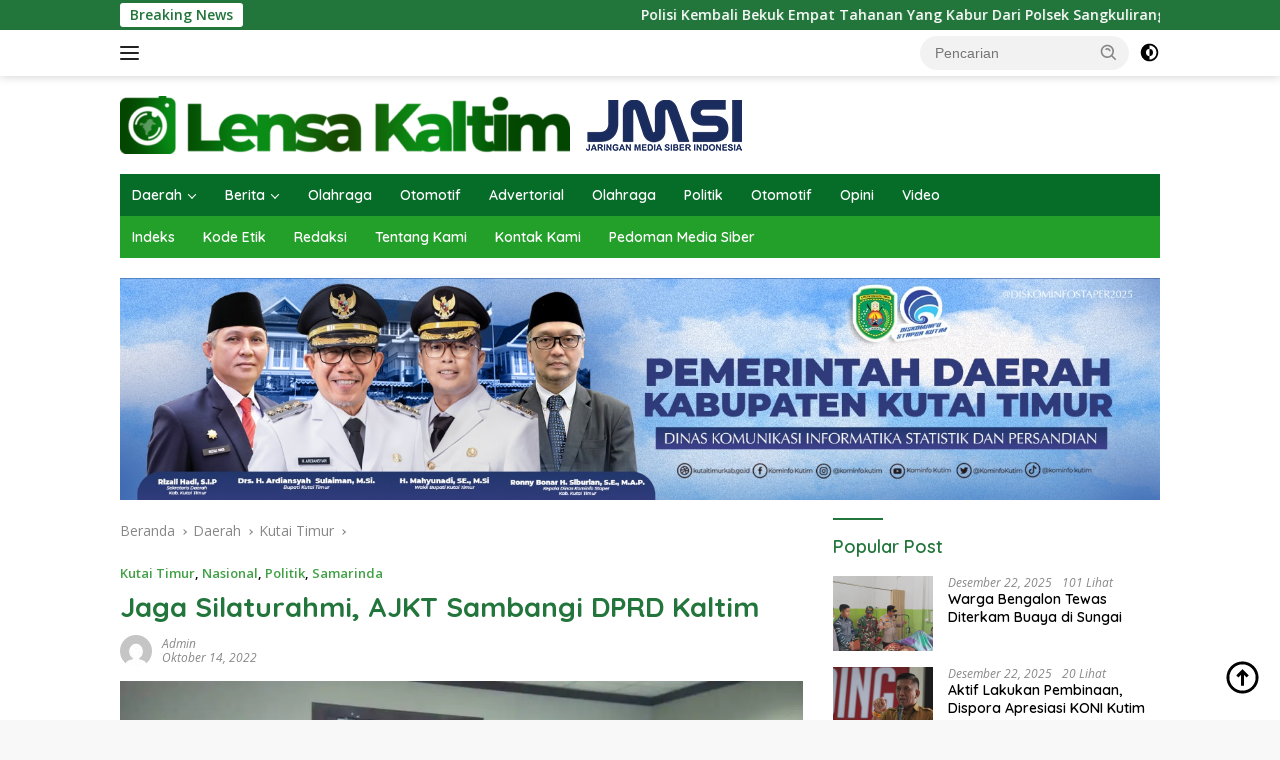

--- FILE ---
content_type: text/html; charset=UTF-8
request_url: https://lensakaltim.com/jaga-silaturahmi-ajkt-sambangi-dprd-kaltim/
body_size: 18459
content:
<!doctype html>
<html lang="id">
<head>
	<meta charset="UTF-8">
	<meta name="viewport" content="width=device-width, initial-scale=1">
	<link rel="profile" href="https://gmpg.org/xfn/11">

	<title>Jaga Silaturahmi, AJKT Sambangi DPRD Kaltim &#8211; Lensa Kaltim</title>
<meta name='robots' content='max-image-preview:large' />
	<style>img:is([sizes="auto" i], [sizes^="auto," i]) { contain-intrinsic-size: 3000px 1500px }</style>
	<!-- Jetpack Site Verification Tags -->
<meta name="google-site-verification" content="GJA5MRwAS5R9gr2JyP703QI6DaHP2MR2epzEmsN5wFo" />
<link rel='dns-prefetch' href='//stats.wp.com' />
<link rel='dns-prefetch' href='//fonts.googleapis.com' />
<link rel='dns-prefetch' href='//www.googletagmanager.com' />
<link rel='preconnect' href='//i0.wp.com' />
<link rel='preconnect' href='//c0.wp.com' />
<link rel="alternate" type="application/rss+xml" title="Lensa Kaltim &raquo; Feed" href="https://lensakaltim.com/feed/" />
<link rel="alternate" type="application/rss+xml" title="Lensa Kaltim &raquo; Umpan Komentar" href="https://lensakaltim.com/comments/feed/" />
<link rel="alternate" type="application/rss+xml" title="Lensa Kaltim &raquo; Jaga Silaturahmi, AJKT Sambangi DPRD Kaltim Umpan Komentar" href="https://lensakaltim.com/jaga-silaturahmi-ajkt-sambangi-dprd-kaltim/feed/" />
<script>
window._wpemojiSettings = {"baseUrl":"https:\/\/s.w.org\/images\/core\/emoji\/15.0.3\/72x72\/","ext":".png","svgUrl":"https:\/\/s.w.org\/images\/core\/emoji\/15.0.3\/svg\/","svgExt":".svg","source":{"concatemoji":"https:\/\/lensakaltim.com\/wp-includes\/js\/wp-emoji-release.min.js?ver=6.7.4"}};
/*! This file is auto-generated */
!function(i,n){var o,s,e;function c(e){try{var t={supportTests:e,timestamp:(new Date).valueOf()};sessionStorage.setItem(o,JSON.stringify(t))}catch(e){}}function p(e,t,n){e.clearRect(0,0,e.canvas.width,e.canvas.height),e.fillText(t,0,0);var t=new Uint32Array(e.getImageData(0,0,e.canvas.width,e.canvas.height).data),r=(e.clearRect(0,0,e.canvas.width,e.canvas.height),e.fillText(n,0,0),new Uint32Array(e.getImageData(0,0,e.canvas.width,e.canvas.height).data));return t.every(function(e,t){return e===r[t]})}function u(e,t,n){switch(t){case"flag":return n(e,"\ud83c\udff3\ufe0f\u200d\u26a7\ufe0f","\ud83c\udff3\ufe0f\u200b\u26a7\ufe0f")?!1:!n(e,"\ud83c\uddfa\ud83c\uddf3","\ud83c\uddfa\u200b\ud83c\uddf3")&&!n(e,"\ud83c\udff4\udb40\udc67\udb40\udc62\udb40\udc65\udb40\udc6e\udb40\udc67\udb40\udc7f","\ud83c\udff4\u200b\udb40\udc67\u200b\udb40\udc62\u200b\udb40\udc65\u200b\udb40\udc6e\u200b\udb40\udc67\u200b\udb40\udc7f");case"emoji":return!n(e,"\ud83d\udc26\u200d\u2b1b","\ud83d\udc26\u200b\u2b1b")}return!1}function f(e,t,n){var r="undefined"!=typeof WorkerGlobalScope&&self instanceof WorkerGlobalScope?new OffscreenCanvas(300,150):i.createElement("canvas"),a=r.getContext("2d",{willReadFrequently:!0}),o=(a.textBaseline="top",a.font="600 32px Arial",{});return e.forEach(function(e){o[e]=t(a,e,n)}),o}function t(e){var t=i.createElement("script");t.src=e,t.defer=!0,i.head.appendChild(t)}"undefined"!=typeof Promise&&(o="wpEmojiSettingsSupports",s=["flag","emoji"],n.supports={everything:!0,everythingExceptFlag:!0},e=new Promise(function(e){i.addEventListener("DOMContentLoaded",e,{once:!0})}),new Promise(function(t){var n=function(){try{var e=JSON.parse(sessionStorage.getItem(o));if("object"==typeof e&&"number"==typeof e.timestamp&&(new Date).valueOf()<e.timestamp+604800&&"object"==typeof e.supportTests)return e.supportTests}catch(e){}return null}();if(!n){if("undefined"!=typeof Worker&&"undefined"!=typeof OffscreenCanvas&&"undefined"!=typeof URL&&URL.createObjectURL&&"undefined"!=typeof Blob)try{var e="postMessage("+f.toString()+"("+[JSON.stringify(s),u.toString(),p.toString()].join(",")+"));",r=new Blob([e],{type:"text/javascript"}),a=new Worker(URL.createObjectURL(r),{name:"wpTestEmojiSupports"});return void(a.onmessage=function(e){c(n=e.data),a.terminate(),t(n)})}catch(e){}c(n=f(s,u,p))}t(n)}).then(function(e){for(var t in e)n.supports[t]=e[t],n.supports.everything=n.supports.everything&&n.supports[t],"flag"!==t&&(n.supports.everythingExceptFlag=n.supports.everythingExceptFlag&&n.supports[t]);n.supports.everythingExceptFlag=n.supports.everythingExceptFlag&&!n.supports.flag,n.DOMReady=!1,n.readyCallback=function(){n.DOMReady=!0}}).then(function(){return e}).then(function(){var e;n.supports.everything||(n.readyCallback(),(e=n.source||{}).concatemoji?t(e.concatemoji):e.wpemoji&&e.twemoji&&(t(e.twemoji),t(e.wpemoji)))}))}((window,document),window._wpemojiSettings);
</script>

<link rel='stylesheet' id='dashicons-css' href='https://c0.wp.com/c/6.7.4/wp-includes/css/dashicons.min.css' media='all' />
<link rel='stylesheet' id='menu-icons-extra-css' href='https://lensakaltim.com/wp-content/plugins/menu-icons/css/extra.min.css?ver=0.13.16' media='all' />
<style id='wp-emoji-styles-inline-css'>

	img.wp-smiley, img.emoji {
		display: inline !important;
		border: none !important;
		box-shadow: none !important;
		height: 1em !important;
		width: 1em !important;
		margin: 0 0.07em !important;
		vertical-align: -0.1em !important;
		background: none !important;
		padding: 0 !important;
	}
</style>
<style id='kia-post-subtitle-style-inline-css'>
.wp-block-kia-post-subtitle{box-sizing:border-box;word-break:break-word}.wp-block-kia-post-subtitle a{display:inline-block}.wp-block-kia-post-subtitle.no-subtitle{opacity:.333}

</style>
<link rel='stylesheet' id='mediaelement-css' href='https://c0.wp.com/c/6.7.4/wp-includes/js/mediaelement/mediaelementplayer-legacy.min.css' media='all' />
<link rel='stylesheet' id='wp-mediaelement-css' href='https://c0.wp.com/c/6.7.4/wp-includes/js/mediaelement/wp-mediaelement.min.css' media='all' />
<style id='jetpack-sharing-buttons-style-inline-css'>
.jetpack-sharing-buttons__services-list{display:flex;flex-direction:row;flex-wrap:wrap;gap:0;list-style-type:none;margin:5px;padding:0}.jetpack-sharing-buttons__services-list.has-small-icon-size{font-size:12px}.jetpack-sharing-buttons__services-list.has-normal-icon-size{font-size:16px}.jetpack-sharing-buttons__services-list.has-large-icon-size{font-size:24px}.jetpack-sharing-buttons__services-list.has-huge-icon-size{font-size:36px}@media print{.jetpack-sharing-buttons__services-list{display:none!important}}.editor-styles-wrapper .wp-block-jetpack-sharing-buttons{gap:0;padding-inline-start:0}ul.jetpack-sharing-buttons__services-list.has-background{padding:1.25em 2.375em}
</style>
<link rel='stylesheet' id='post-views-counter-frontend-css' href='https://lensakaltim.com/wp-content/plugins/post-views-counter/css/frontend.min.css?ver=1.5.1' media='all' />
<link rel='stylesheet' id='wpberita-fonts-css' href='https://fonts.googleapis.com/css?family=Quicksand%3A600%2C600%2C700%7COpen+Sans%3A400%2Citalic%2C600&#038;subset=latin&#038;display=swap&#038;ver=2.1.6' media='all' />
<link rel='stylesheet' id='wpberita-style-css' href='https://lensakaltim.com/wp-content/themes/wpberita/style.css?ver=2.1.6' media='all' />
<style id='wpberita-style-inline-css'>
h1,h2,h3,h4,h5,h6,.sidr-class-site-title,.site-title,.gmr-mainmenu ul > li > a,.sidr ul li a,.heading-text,.gmr-mobilemenu ul li a,#navigationamp ul li a{font-family:Quicksand;}h1,h2,h3,h4,h5,h6,.sidr-class-site-title,.site-title,.gmr-mainmenu ul > li > a,.sidr ul li a,.heading-text,.gmr-mobilemenu ul li a,#navigationamp ul li a,.related-text-onlytitle{font-weight:600;}h1 strong,h2 strong,h3 strong,h4 strong,h5 strong,h6 strong{font-weight:700;}body{font-family:Open Sans;--font-reguler:400;--font-bold:600;--background-color:#f8f8f8;--main-color:#000000;--link-color-body:#000000;--hoverlink-color-body:#81d742;--border-color:#cccccc;--button-bgcolor:#43A047;--button-color:#ffffff;--header-bgcolor:#ffffff;--topnav-color:#222222;--bigheadline-color:#f1c40f;--mainmenu-color:#ffffff;--mainmenu-hovercolor:#f1c40f;--secondmenu-bgcolor:#23a029;--secondmenu-color:#ffffff;--secondmenu-hovercolor:#f1c40f;--content-bgcolor:#ffffff;--content-greycolor:#888888;--greybody-bgcolor:#efefef;--footer-bgcolor:#f0f0f0;--footer-color:#666666;--footer-linkcolor:#666666;--footer-hover-linkcolor:#666666;}.entry-content-single{font-size:16px;}body,body.dark-theme{--scheme-color:#22753b;--secondscheme-color:#43A047;--mainmenu-bgcolor:#066d28;}/* Generate Using Cache */
</style>
<script id="image-watermark-no-right-click-js-before">
var iwArgsNoRightClick = {"rightclick":"Y","draganddrop":"N"};
</script>
<script src="https://lensakaltim.com/wp-content/plugins/image-watermark/js/no-right-click.js?ver=1.8.0" id="image-watermark-no-right-click-js"></script>
<link rel="https://api.w.org/" href="https://lensakaltim.com/wp-json/" /><link rel="alternate" title="JSON" type="application/json" href="https://lensakaltim.com/wp-json/wp/v2/posts/1662" /><link rel="EditURI" type="application/rsd+xml" title="RSD" href="https://lensakaltim.com/xmlrpc.php?rsd" />
<meta name="generator" content="WordPress 6.7.4" />
<link rel="canonical" href="https://lensakaltim.com/jaga-silaturahmi-ajkt-sambangi-dprd-kaltim/" />
<link rel='shortlink' href='https://wp.me/pdFz37-qO' />
<link rel="alternate" title="oEmbed (JSON)" type="application/json+oembed" href="https://lensakaltim.com/wp-json/oembed/1.0/embed?url=https%3A%2F%2Flensakaltim.com%2Fjaga-silaturahmi-ajkt-sambangi-dprd-kaltim%2F" />
<link rel="alternate" title="oEmbed (XML)" type="text/xml+oembed" href="https://lensakaltim.com/wp-json/oembed/1.0/embed?url=https%3A%2F%2Flensakaltim.com%2Fjaga-silaturahmi-ajkt-sambangi-dprd-kaltim%2F&#038;format=xml" />
<meta name="generator" content="Site Kit by Google 1.170.0" />	<style>img#wpstats{display:none}</style>
		<link rel="pingback" href="https://lensakaltim.com/xmlrpc.php"></head>

<body class="post-template-default single single-post postid-1662 single-format-standard wp-custom-logo wp-embed-responsive idtheme kentooz">
	<a class="skip-link screen-reader-text" href="#primary">Langsung ke konten</a>
	<div id="topnavwrap" class="gmr-topnavwrap clearfix">
		<div class="gmr-topnotification"><div class="container"><div class="list-flex"><div class="row-flex"><div class="text-marquee">Breaking News</div></div><div class="row-flex wrap-marquee"><div class="marquee">				<a href="https://lensakaltim.com/polisi-kembali-bekuk-empat-tahanan-yang-kabur-dari-polsek-sangkulirang/" class="gmr-recent-marquee" title="Polisi Kembali Bekuk Empat Tahanan Yang Kabur Dari Polsek Sangkulirang">Polisi Kembali Bekuk Empat Tahanan Yang Kabur Dari Polsek Sangkulirang</a>
								<a href="https://lensakaltim.com/polres-kutim-kerahkan-anggota-pantau-debit-air-di-sungai-batu-ampar/" class="gmr-recent-marquee" title="Polres Kutim Kerahkan Anggota Pantau Debit Air di Sungai Batu Ampar">Polres Kutim Kerahkan Anggota Pantau Debit Air di Sungai Batu Ampar</a>
								<a href="https://lensakaltim.com/polres-kutim-turunkan-personel-bantu-anak-sekolah-dan-atur-lalu-lintas/" class="gmr-recent-marquee" title="Polres Kutim Turunkan Personel Bantu Anak Sekolah dan Atur Lalu Lintas">Polres Kutim Turunkan Personel Bantu Anak Sekolah dan Atur Lalu Lintas</a>
								<a href="https://lensakaltim.com/mantapkan-kesiapan-atlet-menuju-porprov-2026-pengurus-fpti-kutim-salurkan-bantuan/" class="gmr-recent-marquee" title="Mantapkan Kesiapan Atlet Menuju Porprov 2026, Pengurus FPTI Kutim Salurkan Bantuan">Mantapkan Kesiapan Atlet Menuju Porprov 2026, Pengurus FPTI Kutim Salurkan Bantuan</a>
								<a href="https://lensakaltim.com/motif-cemburu-suami-bunuh-istri-di-muara-wahau/" class="gmr-recent-marquee" title="Motif Cemburu, Suami Bunuh Istri di Muara Wahau">Motif Cemburu, Suami Bunuh Istri di Muara Wahau</a>
				</div></div></div></div></div>
		<div class="container">
			<div class="list-flex">
				<div class="row-flex gmr-navleft">
					<a id="gmr-responsive-menu" title="Menu" href="#menus" rel="nofollow"><div class="ktz-i-wrap"><span class="ktz-i"></span><span class="ktz-i"></span><span class="ktz-i"></span></div></a><div class="gmr-logo-mobile"><a class="custom-logo-link" href="https://lensakaltim.com/" title="Lensa Kaltim" rel="home"><img class="custom-logo" src="https://i0.wp.com/lensakaltim.com/wp-content/uploads/2025/11/cropped-lensa-kaltim.png?fit=624%2C58&#038;ssl=1" width="624" height="58" alt="Lensa Kaltim" loading="lazy" /></a></div>				</div>

				<div class="row-flex gmr-navright">
					
								<div class="gmr-table-search">
									<form method="get" class="gmr-searchform searchform" action="https://lensakaltim.com/">
										<input type="text" name="s" id="s" placeholder="Pencarian" />
										<input type="hidden" name="post_type" value="post" />
										<button type="submit" role="button" class="gmr-search-submit gmr-search-icon">
										<svg xmlns="http://www.w3.org/2000/svg" aria-hidden="true" role="img" width="1em" height="1em" preserveAspectRatio="xMidYMid meet" viewBox="0 0 24 24"><path fill="currentColor" d="M10 18a7.952 7.952 0 0 0 4.897-1.688l4.396 4.396l1.414-1.414l-4.396-4.396A7.952 7.952 0 0 0 18 10c0-4.411-3.589-8-8-8s-8 3.589-8 8s3.589 8 8 8zm0-14c3.309 0 6 2.691 6 6s-2.691 6-6 6s-6-2.691-6-6s2.691-6 6-6z"/><path fill="currentColor" d="M11.412 8.586c.379.38.588.882.588 1.414h2a3.977 3.977 0 0 0-1.174-2.828c-1.514-1.512-4.139-1.512-5.652 0l1.412 1.416c.76-.758 2.07-.756 2.826-.002z"/></svg>
										</button>
									</form>
								</div>
							<a class="darkmode-button topnav-button" title="Mode Gelap" href="#" rel="nofollow"><svg xmlns="http://www.w3.org/2000/svg" aria-hidden="true" role="img" width="1em" height="1em" preserveAspectRatio="xMidYMid meet" viewBox="0 0 24 24"><g fill="currentColor"><path d="M12 16a4 4 0 0 0 0-8v8Z"/><path fill-rule="evenodd" d="M12 2C6.477 2 2 6.477 2 12s4.477 10 10 10s10-4.477 10-10S17.523 2 12 2Zm0 2v4a4 4 0 1 0 0 8v4a8 8 0 1 0 0-16Z" clip-rule="evenodd"/></g></svg></a><div class="gmr-search-btn">
					<a id="search-menu-button" class="topnav-button gmr-search-icon" title="Pencarian" href="#" rel="nofollow"><svg xmlns="http://www.w3.org/2000/svg" aria-hidden="true" role="img" width="1em" height="1em" preserveAspectRatio="xMidYMid meet" viewBox="0 0 24 24"><path fill="none" stroke="currentColor" stroke-linecap="round" stroke-width="2" d="m21 21l-4.486-4.494M19 10.5a8.5 8.5 0 1 1-17 0a8.5 8.5 0 0 1 17 0Z"/></svg></a>
					<div id="search-dropdown-container" class="search-dropdown search">
					<form method="get" class="gmr-searchform searchform" action="https://lensakaltim.com/">
						<input type="text" name="s" id="s" placeholder="Pencarian" />
						<button type="submit" class="gmr-search-submit gmr-search-icon"><svg xmlns="http://www.w3.org/2000/svg" aria-hidden="true" role="img" width="1em" height="1em" preserveAspectRatio="xMidYMid meet" viewBox="0 0 24 24"><path fill="currentColor" d="M10 18a7.952 7.952 0 0 0 4.897-1.688l4.396 4.396l1.414-1.414l-4.396-4.396A7.952 7.952 0 0 0 18 10c0-4.411-3.589-8-8-8s-8 3.589-8 8s3.589 8 8 8zm0-14c3.309 0 6 2.691 6 6s-2.691 6-6 6s-6-2.691-6-6s2.691-6 6-6z"/><path fill="currentColor" d="M11.412 8.586c.379.38.588.882.588 1.414h2a3.977 3.977 0 0 0-1.174-2.828c-1.514-1.512-4.139-1.512-5.652 0l1.412 1.416c.76-.758 2.07-.756 2.826-.002z"/></svg></button>
					</form>
					</div>
				</div>				</div>
			</div>
		</div>
				</div>

	<div id="page" class="site">

									<header id="masthead" class="site-header">
								<div class="container">
					<div class="site-branding">
						<div class="gmr-logo"><div class="gmr-logo-wrap"><a class="custom-logo-link logolink" href="https://lensakaltim.com" title="Lensa Kaltim" rel="home"><img class="custom-logo" src="https://i0.wp.com/lensakaltim.com/wp-content/uploads/2025/11/cropped-lensa-kaltim.png?fit=624%2C58&#038;ssl=1" width="624" height="58" alt="Lensa Kaltim" loading="lazy" /></a><div class="close-topnavmenu-wrap"><a id="close-topnavmenu-button" rel="nofollow" href="#"><svg xmlns="http://www.w3.org/2000/svg" aria-hidden="true" role="img" width="1em" height="1em" preserveAspectRatio="xMidYMid meet" viewBox="0 0 32 32"><path fill="currentColor" d="M24 9.4L22.6 8L16 14.6L9.4 8L8 9.4l6.6 6.6L8 22.6L9.4 24l6.6-6.6l6.6 6.6l1.4-1.4l-6.6-6.6L24 9.4z"/></svg></a></div></div></div>					</div><!-- .site-branding -->
				</div>
			</header><!-- #masthead -->
							<div id="main-nav-wrap" class="gmr-mainmenu-wrap">
				<div class="container">
					<nav id="main-nav" class="main-navigation gmr-mainmenu">
						<ul id="primary-menu" class="menu"><li id="menu-item-159" class="menu-item menu-item-type-taxonomy menu-item-object-category current-post-ancestor menu-item-has-children menu-item-159"><a href="https://lensakaltim.com/category/daerah/">Daerah</a>
<ul class="sub-menu">
	<li id="menu-item-165" class="menu-item menu-item-type-taxonomy menu-item-object-category current-post-ancestor current-menu-parent current-post-parent menu-item-165"><a href="https://lensakaltim.com/category/daerah/kutai-timur/">Kutai Timur</a></li>
	<li id="menu-item-162" class="menu-item menu-item-type-taxonomy menu-item-object-category menu-item-162"><a href="https://lensakaltim.com/category/daerah/bontang/">Bontang</a></li>
	<li id="menu-item-169" class="menu-item menu-item-type-taxonomy menu-item-object-category current-post-ancestor current-menu-parent current-post-parent menu-item-169"><a href="https://lensakaltim.com/category/daerah/samarinda/">Samarinda</a></li>
	<li id="menu-item-160" class="menu-item menu-item-type-taxonomy menu-item-object-category menu-item-160"><a href="https://lensakaltim.com/category/daerah/balikpapan/">Balikpapan</a></li>
	<li id="menu-item-163" class="menu-item menu-item-type-taxonomy menu-item-object-category menu-item-163"><a href="https://lensakaltim.com/category/daerah/kubar/">Kubar</a></li>
	<li id="menu-item-168" class="menu-item menu-item-type-taxonomy menu-item-object-category menu-item-168"><a href="https://lensakaltim.com/category/daerah/ppu/">PPU</a></li>
	<li id="menu-item-161" class="menu-item menu-item-type-taxonomy menu-item-object-category menu-item-161"><a href="https://lensakaltim.com/category/daerah/berau/">Berau</a></li>
	<li id="menu-item-166" class="menu-item menu-item-type-taxonomy menu-item-object-category menu-item-166"><a href="https://lensakaltim.com/category/daerah/mahakam-ulu/">Mahakam Ulu</a></li>
	<li id="menu-item-164" class="menu-item menu-item-type-taxonomy menu-item-object-category menu-item-164"><a href="https://lensakaltim.com/category/daerah/kukar/">Kukar</a></li>
	<li id="menu-item-167" class="menu-item menu-item-type-taxonomy menu-item-object-category menu-item-167"><a href="https://lensakaltim.com/category/daerah/paser/">Paser</a></li>
</ul>
</li>
<li id="menu-item-182" class="menu-item menu-item-type-taxonomy menu-item-object-category current-post-ancestor menu-item-has-children menu-item-182"><a href="https://lensakaltim.com/category/berita/">Berita</a>
<ul class="sub-menu">
	<li id="menu-item-29" class="menu-item menu-item-type-taxonomy menu-item-object-category current-post-ancestor current-menu-parent current-post-parent menu-item-29"><a href="https://lensakaltim.com/category/berita/nasional/" title="Berita">Nasional</a></li>
	<li id="menu-item-30" class="menu-item menu-item-type-taxonomy menu-item-object-category menu-item-30"><a href="https://lensakaltim.com/category/berita/kriminal/">Kriminal</a></li>
	<li id="menu-item-170" class="menu-item menu-item-type-taxonomy menu-item-object-category menu-item-170"><a href="https://lensakaltim.com/category/berita/ekonomi/">Ekonomi</a></li>
	<li id="menu-item-171" class="menu-item menu-item-type-taxonomy menu-item-object-category menu-item-171"><a href="https://lensakaltim.com/category/berita/kabar-desa/">Kabar Desa</a></li>
	<li id="menu-item-178" class="menu-item menu-item-type-taxonomy menu-item-object-category menu-item-178"><a href="https://lensakaltim.com/category/berita/pendidikan/">Pendidikan</a></li>
	<li id="menu-item-177" class="menu-item menu-item-type-taxonomy menu-item-object-category menu-item-177"><a href="https://lensakaltim.com/category/pemerintah/">Pemerintah</a></li>
</ul>
</li>
<li id="menu-item-78" class="menu-item menu-item-type-taxonomy menu-item-object-category menu-item-78"><a href="https://lensakaltim.com/category/olahraga/">Olahraga</a></li>
<li id="menu-item-32" class="menu-item menu-item-type-taxonomy menu-item-object-category menu-item-32"><a href="https://lensakaltim.com/category/otomotif/">Otomotif</a></li>
<li id="menu-item-158" class="menu-item menu-item-type-taxonomy menu-item-object-category menu-item-158"><a href="https://lensakaltim.com/category/advertorial/">Advertorial</a></li>
<li id="menu-item-174" class="menu-item menu-item-type-taxonomy menu-item-object-category menu-item-174"><a href="https://lensakaltim.com/category/olahraga/">Olahraga</a></li>
<li id="menu-item-179" class="menu-item menu-item-type-taxonomy menu-item-object-category current-post-ancestor current-menu-parent current-post-parent menu-item-179"><a href="https://lensakaltim.com/category/berita/politik/">Politik</a></li>
<li id="menu-item-176" class="menu-item menu-item-type-taxonomy menu-item-object-category menu-item-176"><a href="https://lensakaltim.com/category/otomotif/">Otomotif</a></li>
<li id="menu-item-175" class="menu-item menu-item-type-taxonomy menu-item-object-category menu-item-175"><a href="https://lensakaltim.com/category/opini/">Opini</a></li>
<li id="menu-item-181" class="menu-item menu-item-type-taxonomy menu-item-object-category menu-item-181"><a href="https://lensakaltim.com/category/video/">Video</a></li>
</ul><ul id="secondary-menu" class="menu"><li id="menu-item-93" class="menu-item menu-item-type-post_type menu-item-object-page menu-item-93"><a href="https://lensakaltim.com/indeks/">Indeks</a></li>
<li id="menu-item-41" class="menu-item menu-item-type-post_type menu-item-object-page menu-item-41"><a href="https://lensakaltim.com/kode-etik/">Kode Etik</a></li>
<li id="menu-item-70" class="menu-item menu-item-type-custom menu-item-object-custom menu-item-70"><a href="https://lensakaltim.com/susunan-redaksi/">Redaksi</a></li>
<li id="menu-item-68" class="menu-item menu-item-type-custom menu-item-object-custom menu-item-68"><a href="#">Tentang Kami</a></li>
<li id="menu-item-69" class="menu-item menu-item-type-custom menu-item-object-custom menu-item-69"><a href="#">Kontak Kami</a></li>
<li id="menu-item-40" class="menu-item menu-item-type-post_type menu-item-object-page menu-item-40"><a href="https://lensakaltim.com/pedoman-media-siber/">Pedoman Media Siber</a></li>
</ul>					</nav><!-- #main-nav -->
				</div>
			</div>
			
		<div class="gmr-topbanner text-center"><div class="container"><img src="https://lensakaltim.com/wp-content/uploads/2025/11/WhatsApp-Image-2025-11-10-at-20.24.40.jpeg"></div></div>
		<div id="content" class="gmr-content">

			<div class="container">
				<div class="row">
<main id="primary" class="site-main col-md-8">
	
<article id="post-1662" class="content-single post-1662 post type-post status-publish format-standard has-post-thumbnail hentry category-kutai-timur category-nasional category-politik category-samarinda tag-ajkt tag-dprd tag-dprd-legislatif tag-jaga tag-jurnalis tag-kaltim tag-karangpaci tag-kompak tag-kutim tag-parlemen tag-samarinda tag-sangatta tag-silaturahmi">
				<div class="breadcrumbs" itemscope itemtype="https://schema.org/BreadcrumbList">
																						<span class="first-cl" itemprop="itemListElement" itemscope itemtype="https://schema.org/ListItem">
								<a itemscope itemtype="https://schema.org/WebPage" itemprop="item" itemid="https://lensakaltim.com/" href="https://lensakaltim.com/"><span itemprop="name">Beranda</span></a>
								<span itemprop="position" content="1"></span>
							</span>
												<span class="separator"></span>
																											<span class="0-cl" itemprop="itemListElement" itemscope itemtype="http://schema.org/ListItem">
								<a itemscope itemtype="https://schema.org/WebPage" itemprop="item" itemid="https://lensakaltim.com/category/daerah/" href="https://lensakaltim.com/category/daerah/"><span itemprop="name">Daerah</span></a>
								<span itemprop="position" content="2"></span>
							</span>
												<span class="separator"></span>
																											<span class="1-cl" itemprop="itemListElement" itemscope itemtype="http://schema.org/ListItem">
								<a itemscope itemtype="https://schema.org/WebPage" itemprop="item" itemid="https://lensakaltim.com/category/daerah/kutai-timur/" href="https://lensakaltim.com/category/daerah/kutai-timur/"><span itemprop="name">Kutai Timur</span></a>
								<span itemprop="position" content="3"></span>
							</span>
												<span class="separator"></span>
																				<span class="last-cl" itemscope itemtype="https://schema.org/ListItem">
						<span itemprop="name">Jaga Silaturahmi, AJKT Sambangi DPRD Kaltim</span>
						<span itemprop="position" content="4"></span>
						</span>
												</div>
				<header class="entry-header entry-header-single">
		<div class="gmr-meta-topic"><strong><span class="cat-links-content"><a href="https://lensakaltim.com/category/daerah/kutai-timur/" rel="category tag">Kutai Timur</a>, <a href="https://lensakaltim.com/category/berita/nasional/" rel="category tag">Nasional</a>, <a href="https://lensakaltim.com/category/berita/politik/" rel="category tag">Politik</a>, <a href="https://lensakaltim.com/category/daerah/samarinda/" rel="category tag">Samarinda</a></span></strong>&nbsp;&nbsp;</div><h1 class="entry-title"><strong>Jaga Silaturahmi, AJKT Sambangi DPRD Kaltim</strong></h1><div class="list-table clearfix"><div class="table-row"><div class="table-cell gmr-gravatar-metasingle"><a class="url" href="https://lensakaltim.com/author/admin/" title="Permalink ke: Admin"><img alt='' src='https://secure.gravatar.com/avatar/b8f9fdce4e28d6c217da22da3a446d93?s=32&#038;d=mm&#038;r=g' srcset='https://secure.gravatar.com/avatar/b8f9fdce4e28d6c217da22da3a446d93?s=64&#038;d=mm&#038;r=g 2x' class='avatar avatar-32 photo img-cicle' height='32' width='32' decoding='async'/></a></div><div class="table-cell gmr-content-metasingle"><div class="meta-content gmr-content-metasingle"><span class="author vcard"><a class="url fn n" href="https://lensakaltim.com/author/admin/" title="Admin">Admin</a></span></div><div class="meta-content gmr-content-metasingle"><span class="posted-on"><time class="entry-date published updated" datetime="2022-10-14T03:24:33+00:00">Oktober 14, 2022</time></span></div></div></div></div>	</header><!-- .entry-header -->
				<figure class="post-thumbnail gmr-thumbnail-single">
				<img width="1040" height="468" src="https://lensakaltim.com/wp-content/uploads/2022/10/IMG-20221013-WA0049.jpg" class="attachment-post-thumbnail size-post-thumbnail wp-post-image" alt="" decoding="async" fetchpriority="high" srcset="https://i0.wp.com/lensakaltim.com/wp-content/uploads/2022/10/IMG-20221013-WA0049.jpg?w=1040&amp;ssl=1 1040w, https://i0.wp.com/lensakaltim.com/wp-content/uploads/2022/10/IMG-20221013-WA0049.jpg?resize=768%2C346&amp;ssl=1 768w" sizes="(max-width: 1040px) 100vw, 1040px" />							</figure>
			
	<div class="single-wrap">
				<div class="entry-content entry-content-single clearfix">
			<div class="post-views content-post post-1662 entry-meta load-static">
				<span class="post-views-icon dashicons dashicons-visibility"></span> <span class="post-views-label">Views:</span> <span class="post-views-count">453</span>
			</div><p dir="ltr"><b>Lensakaltim.com (Samarinda) &#8211; </b>Aliansi Jurnalis Kutai Timur (AJKT) menggelar kunjungan Komisi I DPRD provinsi Kalimantan timur. Kunjungan tersebut diterima langsung Ketua Komisi I DPRD Kaltim Baharuddin Demu serta di dampingi dua tenaga ahli Komisi I DPRD Kaltim Surahman dan  fajar di ruang rapat Komisi I DPRD Kaltim pada, Kamis (13/10) siang.</p>
<p dir="ltr">Rombongan yang dipimpin, Ketua AJKT Sukriadi mengucapkan terima kasih kepada Ketua Komisi I DPRD Kaltim yang telah menerima AJKT untuk berdiskusi sekaligus silaturahmi serta memperkenalkan AJKT kepada komisi I DPRD Kaltim.</p>
<p dir="ltr">Selain itu dalam pertemuan tersebut juga membahas berbagai permalasahan-permasalahan hak-hak apa saja yang di dapatkan awak media dalam peliputan di lapangan,&#8221; paparnya</p>
<figure id="attachment_1665" aria-describedby="caption-attachment-1665" style="width: 2560px" class="wp-caption aligncenter"><img data-recalc-dims="1" decoding="async" class="wp-image-1665 size-full" src="https://i0.wp.com/lensakaltim.com/wp-content/uploads/2022/10/IMG_20221013_155643-scaled.jpg?resize=680%2C510&#038;ssl=1" alt="" width="680" height="510" srcset="https://i0.wp.com/lensakaltim.com/wp-content/uploads/2022/10/IMG_20221013_155643-scaled.jpg?w=2560&amp;ssl=1 2560w, https://i0.wp.com/lensakaltim.com/wp-content/uploads/2022/10/IMG_20221013_155643-scaled.jpg?resize=768%2C576&amp;ssl=1 768w, https://i0.wp.com/lensakaltim.com/wp-content/uploads/2022/10/IMG_20221013_155643-scaled.jpg?resize=1536%2C1152&amp;ssl=1 1536w, https://i0.wp.com/lensakaltim.com/wp-content/uploads/2022/10/IMG_20221013_155643-scaled.jpg?resize=2048%2C1536&amp;ssl=1 2048w, https://i0.wp.com/lensakaltim.com/wp-content/uploads/2022/10/IMG_20221013_155643-scaled.jpg?w=1360&amp;ssl=1 1360w" sizes="(max-width: 680px) 100vw, 680px" /><figcaption id="caption-attachment-1665" class="wp-caption-text">Abadikan momen, ketua komisi 1 DPRD Kaltim bersama ketua AJKT dan pengurus</figcaption></figure>
<p dir="ltr">Dikatakan Sukri, hingga saat ini AJKT ini menaungi sebanyak 20 media yang ada di Kutim. &#8220;Dimana organisasi media yang ada ini merupakan perkumpulan para wartawan yang ada di Kutim,&#8221; Pungkasnya</p>
<p dir="ltr">Sementara itu, Ketua komisi IV DPRD Kaltim, dalam kunjungan tersebut memberikan apresiasi kepada rekan-rekan AJKT yang jauh datang dari Kabupaten Kutai timur.</p>
<p dir="ltr">&#8220;Dia mengakui memang Komisi I merupakan mitra media dalam menyampaikan informasi kepada masyarakat. Hampir semua program pemberitaan di arahkan di Diskominfo dalam rangka kerja di DPRD. Kita juga merasa bangga setiap kegiatan anggota DPRD dapat diliput para awak media,&#8221; Ucapanya.</p>
<p dir="ltr">Pihaknya berharap rekan-rekan awak media yang tergabung di AJKT tidak hanya meliput kegiatan yang ada di Kutim saja. Tapi diharapkan dapat meliput kegiatan seluruh Kabupaten dan Kota yang ada di Kaltim. Khsusnya kegiatan yang dilakukan anggota DPRD Kaltim. &#8220;Agar masyarakat di Kutim mendapatkan informasi yang jelas dan transparan,&#8221; tutupnya. (*/lk01)</p>
<div class="gmr-related-post-onlytitle">
<div class="related-text-onlytitle">Berita Terkait</div>
<div class="clearfix">
<div class="list-gallery-title"><a href="https://lensakaltim.com/polisi-kembali-bekuk-empat-tahanan-yang-kabur-dari-polsek-sangkulirang/" class="recent-title heading-text" title="Polisi Kembali Bekuk Empat Tahanan Yang Kabur Dari Polsek Sangkulirang" rel="bookmark">Polisi Kembali Bekuk Empat Tahanan Yang Kabur Dari Polsek Sangkulirang</a></div>
<div class="list-gallery-title"><a href="https://lensakaltim.com/polres-kutim-kerahkan-anggota-pantau-debit-air-di-sungai-batu-ampar/" class="recent-title heading-text" title="Polres Kutim Kerahkan Anggota Pantau Debit Air di Sungai Batu Ampar" rel="bookmark">Polres Kutim Kerahkan Anggota Pantau Debit Air di Sungai Batu Ampar</a></div>
<div class="list-gallery-title"><a href="https://lensakaltim.com/polres-kutim-turunkan-personel-bantu-anak-sekolah-dan-atur-lalu-lintas/" class="recent-title heading-text" title="Polres Kutim Turunkan Personel Bantu Anak Sekolah dan Atur Lalu Lintas" rel="bookmark">Polres Kutim Turunkan Personel Bantu Anak Sekolah dan Atur Lalu Lintas</a></div>
<div class="list-gallery-title"><a href="https://lensakaltim.com/mantapkan-kesiapan-atlet-menuju-porprov-2026-pengurus-fpti-kutim-salurkan-bantuan/" class="recent-title heading-text" title="Mantapkan Kesiapan Atlet Menuju Porprov 2026, Pengurus FPTI Kutim Salurkan Bantuan" rel="bookmark">Mantapkan Kesiapan Atlet Menuju Porprov 2026, Pengurus FPTI Kutim Salurkan Bantuan</a></div>
<div class="list-gallery-title"><a href="https://lensakaltim.com/motif-cemburu-suami-bunuh-istri-di-muara-wahau/" class="recent-title heading-text" title="Motif Cemburu, Suami Bunuh Istri di Muara Wahau" rel="bookmark">Motif Cemburu, Suami Bunuh Istri di Muara Wahau</a></div>
<div class="list-gallery-title"><a href="https://lensakaltim.com/sulap-lahan-eks-tambang-jadi-sentra-pangan-polres-kutim-tanam-jagung-di-area-25-hektar/" class="recent-title heading-text" title="Sulap Lahan Eks Tambang Jadi Sentra Pangan, Polres Kutim Tanam Jagung di Area 25 Hektar" rel="bookmark">Sulap Lahan Eks Tambang Jadi Sentra Pangan, Polres Kutim Tanam Jagung di Area 25 Hektar</a></div>
</div>
</div>

			<footer class="entry-footer entry-footer-single">
				<span class="tags-links heading-text"><strong><a href="https://lensakaltim.com/tag/ajkt/" rel="tag">Ajkt</a> <a href="https://lensakaltim.com/tag/dprd/" rel="tag">DPRD</a> <a href="https://lensakaltim.com/tag/dprd-legislatif/" rel="tag">DPRD. Legislatif</a> <a href="https://lensakaltim.com/tag/jaga/" rel="tag">jaga</a> <a href="https://lensakaltim.com/tag/jurnalis/" rel="tag">jurnalis</a> <a href="https://lensakaltim.com/tag/kaltim/" rel="tag">Kaltim</a> <a href="https://lensakaltim.com/tag/karangpaci/" rel="tag">karangpaci</a> <a href="https://lensakaltim.com/tag/kompak/" rel="tag">kompak</a> <a href="https://lensakaltim.com/tag/kutim/" rel="tag">Kutim</a> <a href="https://lensakaltim.com/tag/parlemen/" rel="tag">parlemen</a> <a href="https://lensakaltim.com/tag/samarinda/" rel="tag">samarinda</a> <a href="https://lensakaltim.com/tag/sangatta/" rel="tag">Sangatta</a> <a href="https://lensakaltim.com/tag/silaturahmi/" rel="tag">silaturahmi</a></strong></span>				<div class="gmr-cf-metacontent heading-text meta-content"></div>			</footer><!-- .entry-footer -->
					</div><!-- .entry-content -->
	</div>
	<div class="list-table clearfix"><div class="table-row"><div class="table-cell"><span class="comments-link heading-text"><a href="https://lensakaltim.com/jaga-silaturahmi-ajkt-sambangi-dprd-kaltim/#respond"><svg xmlns="http://www.w3.org/2000/svg" aria-hidden="true" role="img" width="1em" height="1em" preserveAspectRatio="xMidYMid meet" viewBox="0 0 16 16"><path fill="#888" d="M3.05 3A2.5 2.5 0 0 1 5.5 1H12a3 3 0 0 1 3 3v4.5a2.5 2.5 0 0 1-2 2.45V11a2 2 0 0 1-2 2H7.16l-2.579 1.842A1 1 0 0 1 3 14.028V13a2 2 0 0 1-2-2V5a2 2 0 0 1 2-2h.05Zm1.035 0H11a2 2 0 0 1 2 2v4.915A1.5 1.5 0 0 0 14 8.5V4a2 2 0 0 0-2-2H5.5a1.5 1.5 0 0 0-1.415 1ZM12 11V5a1 1 0 0 0-1-1H3a1 1 0 0 0-1 1v6a1 1 0 0 0 1 1h1v2.028L6.84 12H11a1 1 0 0 0 1-1Z"/></svg><span class="text-comment">Komentar</span></a></span></div><div class="table-cell gmr-content-share"><ul class="gmr-socialicon-share pull-right"><li class="facebook"><a href="https://www.facebook.com/sharer/sharer.php?u=https%3A%2F%2Flensakaltim.com%2Fjaga-silaturahmi-ajkt-sambangi-dprd-kaltim%2F" target="_blank" rel="nofollow" title="Facebook Share"><svg xmlns="http://www.w3.org/2000/svg" aria-hidden="true" role="img" width="1em" height="1em" preserveAspectRatio="xMidYMid meet" viewBox="0 0 32 32"><path fill="#4267b2" d="M19.254 2C15.312 2 13 4.082 13 8.826V13H8v5h5v12h5V18h4l1-5h-5V9.672C18 7.885 18.583 7 20.26 7H23V2.205C22.526 2.141 21.145 2 19.254 2z"/></svg></a></li><li class="twitter"><a href="https://twitter.com/intent/tweet?url=https%3A%2F%2Flensakaltim.com%2Fjaga-silaturahmi-ajkt-sambangi-dprd-kaltim%2F&amp;text=Jaga%20Silaturahmi%2C%20AJKT%20Sambangi%20DPRD%20Kaltim" target="_blank" rel="nofollow" title="Tweet Ini"><svg xmlns="http://www.w3.org/2000/svg" width="24" height="24" viewBox="0 0 24 24"><path fill="currentColor" d="M18.205 2.25h3.308l-7.227 8.26l8.502 11.24H16.13l-5.214-6.817L4.95 21.75H1.64l7.73-8.835L1.215 2.25H8.04l4.713 6.231l5.45-6.231Zm-1.161 17.52h1.833L7.045 4.126H5.078L17.044 19.77Z"/></svg></a></li><li class="pin"><a href="https://pinterest.com/pin/create/button/?url=https%3A%2F%2Flensakaltim.com%2Fjaga-silaturahmi-ajkt-sambangi-dprd-kaltim%2F&amp;desciption=Jaga%20Silaturahmi%2C%20AJKT%20Sambangi%20DPRD%20Kaltim&amp;media=https%3A%2F%2Fi0.wp.com%2Flensakaltim.com%2Fwp-content%2Fuploads%2F2022%2F10%2FIMG-20221013-WA0049.jpg%3Ffit%3D1040%252C468%26%23038%3Bssl%3D1" target="_blank" rel="nofollow" title="Tweet Ini"><svg xmlns="http://www.w3.org/2000/svg" aria-hidden="true" role="img" width="1em" height="1em" preserveAspectRatio="xMidYMid meet" viewBox="0 0 32 32"><path fill="#e60023" d="M16.75.406C10.337.406 4 4.681 4 11.6c0 4.4 2.475 6.9 3.975 6.9c.619 0 .975-1.725.975-2.212c0-.581-1.481-1.819-1.481-4.238c0-5.025 3.825-8.588 8.775-8.588c4.256 0 7.406 2.419 7.406 6.863c0 3.319-1.331 9.544-5.644 9.544c-1.556 0-2.888-1.125-2.888-2.737c0-2.363 1.65-4.65 1.65-7.088c0-4.137-5.869-3.387-5.869 1.613c0 1.05.131 2.212.6 3.169c-.863 3.713-2.625 9.244-2.625 13.069c0 1.181.169 2.344.281 3.525c.212.238.106.213.431.094c3.15-4.313 3.038-5.156 4.463-10.8c.769 1.463 2.756 2.25 4.331 2.25c6.637 0 9.619-6.469 9.619-12.3c0-6.206-5.363-10.256-11.25-10.256z"/></svg></a></li><li class="telegram"><a href="https://t.me/share/url?url=https%3A%2F%2Flensakaltim.com%2Fjaga-silaturahmi-ajkt-sambangi-dprd-kaltim%2F&amp;text=Jaga%20Silaturahmi%2C%20AJKT%20Sambangi%20DPRD%20Kaltim" target="_blank" rel="nofollow" title="Telegram Share"><svg xmlns="http://www.w3.org/2000/svg" aria-hidden="true" role="img" width="1em" height="1em" preserveAspectRatio="xMidYMid meet" viewBox="0 0 15 15"><path fill="none" stroke="#08c" stroke-linejoin="round" d="m14.5 1.5l-14 5l4 2l6-4l-4 5l6 4l2-12Z"/></svg></a></li><li class="whatsapp"><a href="https://api.whatsapp.com/send?text=Jaga%20Silaturahmi%2C%20AJKT%20Sambangi%20DPRD%20Kaltim https%3A%2F%2Flensakaltim.com%2Fjaga-silaturahmi-ajkt-sambangi-dprd-kaltim%2F" target="_blank" rel="nofollow" title="Kirim Ke WhatsApp"><svg xmlns="http://www.w3.org/2000/svg" aria-hidden="true" role="img" width="1em" height="1em" preserveAspectRatio="xMidYMid meet" viewBox="0 0 32 32"><path fill="#25d366" d="M23.328 19.177c-.401-.203-2.354-1.156-2.719-1.292c-.365-.13-.63-.198-.896.203c-.26.391-1.026 1.286-1.26 1.547s-.464.281-.859.104c-.401-.203-1.682-.62-3.203-1.984c-1.188-1.057-1.979-2.359-2.214-2.76c-.234-.396-.026-.62.172-.818c.182-.182.401-.458.604-.698c.193-.24.255-.401.396-.661c.13-.281.063-.5-.036-.698s-.896-2.161-1.229-2.943c-.318-.776-.651-.677-.896-.677c-.229-.021-.495-.021-.76-.021s-.698.099-1.063.479c-.365.401-1.396 1.359-1.396 3.297c0 1.943 1.427 3.823 1.625 4.104c.203.26 2.807 4.26 6.802 5.979c.953.401 1.693.641 2.271.839c.953.302 1.823.26 2.51.161c.76-.125 2.354-.964 2.688-1.901c.339-.943.339-1.724.24-1.901c-.099-.182-.359-.281-.76-.458zM16.083 29h-.021c-2.365 0-4.703-.641-6.745-1.839l-.479-.286l-5 1.302l1.344-4.865l-.323-.5a13.166 13.166 0 0 1-2.021-7.01c0-7.26 5.943-13.182 13.255-13.182c3.542 0 6.865 1.38 9.365 3.88a13.058 13.058 0 0 1 3.88 9.323C29.328 23.078 23.39 29 16.088 29zM27.359 4.599C24.317 1.661 20.317 0 16.062 0C7.286 0 .14 7.115.135 15.859c0 2.792.729 5.516 2.125 7.927L0 32l8.448-2.203a16.13 16.13 0 0 0 7.615 1.932h.005c8.781 0 15.927-7.115 15.932-15.865c0-4.234-1.651-8.219-4.661-11.214z"/></svg></a></li></ul></div></div></div><div class="gmr-related-post"><h3 class="related-text">Baca Juga</h3><div class="wpberita-list-gallery clearfix"><div class="list-gallery related-gallery"><a href="https://lensakaltim.com/polisi-kembali-bekuk-empat-tahanan-yang-kabur-dari-polsek-sangkulirang/" class="post-thumbnail" aria-hidden="true" tabindex="-1" title="Polisi Kembali Bekuk Empat Tahanan Yang Kabur Dari Polsek Sangkulirang" rel="bookmark"><img width="250" height="140" src="https://i0.wp.com/lensakaltim.com/wp-content/uploads/2026/01/WhatsApp-Image-2026-01-11-at-18.10.57-e1768399130366.jpeg?resize=250%2C140&amp;ssl=1" class="attachment-medium-new size-medium-new wp-post-image" alt="Polisi Kembali Bekuk Empat Tahanan Yang Kabur Dari Polsek Sangkulirang" decoding="async" loading="lazy" srcset="https://i0.wp.com/lensakaltim.com/wp-content/uploads/2026/01/WhatsApp-Image-2026-01-11-at-18.10.57-e1768399130366.jpeg?resize=400%2C225&amp;ssl=1 400w, https://i0.wp.com/lensakaltim.com/wp-content/uploads/2026/01/WhatsApp-Image-2026-01-11-at-18.10.57-e1768399130366.jpeg?resize=250%2C140&amp;ssl=1 250w, https://i0.wp.com/lensakaltim.com/wp-content/uploads/2026/01/WhatsApp-Image-2026-01-11-at-18.10.57-e1768399130366.jpeg?zoom=2&amp;resize=250%2C140&amp;ssl=1 500w, https://i0.wp.com/lensakaltim.com/wp-content/uploads/2026/01/WhatsApp-Image-2026-01-11-at-18.10.57-e1768399130366.jpeg?zoom=3&amp;resize=250%2C140&amp;ssl=1 750w" sizes="auto, (max-width: 250px) 100vw, 250px" /></a><div class="list-gallery-title"><a href="https://lensakaltim.com/polisi-kembali-bekuk-empat-tahanan-yang-kabur-dari-polsek-sangkulirang/" class="recent-title heading-text" title="Polisi Kembali Bekuk Empat Tahanan Yang Kabur Dari Polsek Sangkulirang" rel="bookmark">Polisi Kembali Bekuk Empat Tahanan Yang Kabur Dari Polsek Sangkulirang</a></div></div><div class="list-gallery related-gallery"><a href="https://lensakaltim.com/polres-kutim-kerahkan-anggota-pantau-debit-air-di-sungai-batu-ampar/" class="post-thumbnail" aria-hidden="true" tabindex="-1" title="Polres Kutim Kerahkan Anggota Pantau Debit Air di Sungai Batu Ampar" rel="bookmark"><img width="250" height="140" src="https://i0.wp.com/lensakaltim.com/wp-content/uploads/2026/01/WhatsApp-Image-2026-01-12-at-20.49.52.jpeg?resize=250%2C140&amp;ssl=1" class="attachment-medium-new size-medium-new wp-post-image" alt="Polres Kutim Kerahkan Anggota Pantau Debit Air di Sungai Batu Ampar" decoding="async" loading="lazy" srcset="https://i0.wp.com/lensakaltim.com/wp-content/uploads/2026/01/WhatsApp-Image-2026-01-12-at-20.49.52.jpeg?resize=400%2C225&amp;ssl=1 400w, https://i0.wp.com/lensakaltim.com/wp-content/uploads/2026/01/WhatsApp-Image-2026-01-12-at-20.49.52.jpeg?resize=250%2C140&amp;ssl=1 250w, https://i0.wp.com/lensakaltim.com/wp-content/uploads/2026/01/WhatsApp-Image-2026-01-12-at-20.49.52.jpeg?zoom=2&amp;resize=250%2C140&amp;ssl=1 500w, https://i0.wp.com/lensakaltim.com/wp-content/uploads/2026/01/WhatsApp-Image-2026-01-12-at-20.49.52.jpeg?zoom=3&amp;resize=250%2C140&amp;ssl=1 750w" sizes="auto, (max-width: 250px) 100vw, 250px" /></a><div class="list-gallery-title"><a href="https://lensakaltim.com/polres-kutim-kerahkan-anggota-pantau-debit-air-di-sungai-batu-ampar/" class="recent-title heading-text" title="Polres Kutim Kerahkan Anggota Pantau Debit Air di Sungai Batu Ampar" rel="bookmark">Polres Kutim Kerahkan Anggota Pantau Debit Air di Sungai Batu Ampar</a></div></div><div class="list-gallery related-gallery"><a href="https://lensakaltim.com/polres-kutim-turunkan-personel-bantu-anak-sekolah-dan-atur-lalu-lintas/" class="post-thumbnail" aria-hidden="true" tabindex="-1" title="Polres Kutim Turunkan Personel Bantu Anak Sekolah dan Atur Lalu Lintas" rel="bookmark"><img width="250" height="140" src="https://i0.wp.com/lensakaltim.com/wp-content/uploads/2026/01/WhatsApp-Image-2026-01-08-at-09.59.46.jpeg?resize=250%2C140&amp;ssl=1" class="attachment-medium-new size-medium-new wp-post-image" alt="Polres Kutim Turunkan Personel Bantu Anak Sekolah dan Atur Lalu Lintas" decoding="async" loading="lazy" srcset="https://i0.wp.com/lensakaltim.com/wp-content/uploads/2026/01/WhatsApp-Image-2026-01-08-at-09.59.46.jpeg?resize=400%2C225&amp;ssl=1 400w, https://i0.wp.com/lensakaltim.com/wp-content/uploads/2026/01/WhatsApp-Image-2026-01-08-at-09.59.46.jpeg?resize=250%2C140&amp;ssl=1 250w, https://i0.wp.com/lensakaltim.com/wp-content/uploads/2026/01/WhatsApp-Image-2026-01-08-at-09.59.46.jpeg?zoom=2&amp;resize=250%2C140&amp;ssl=1 500w, https://i0.wp.com/lensakaltim.com/wp-content/uploads/2026/01/WhatsApp-Image-2026-01-08-at-09.59.46.jpeg?zoom=3&amp;resize=250%2C140&amp;ssl=1 750w" sizes="auto, (max-width: 250px) 100vw, 250px" /></a><div class="list-gallery-title"><a href="https://lensakaltim.com/polres-kutim-turunkan-personel-bantu-anak-sekolah-dan-atur-lalu-lintas/" class="recent-title heading-text" title="Polres Kutim Turunkan Personel Bantu Anak Sekolah dan Atur Lalu Lintas" rel="bookmark">Polres Kutim Turunkan Personel Bantu Anak Sekolah dan Atur Lalu Lintas</a></div></div><div class="list-gallery related-gallery"><a href="https://lensakaltim.com/mantapkan-kesiapan-atlet-menuju-porprov-2026-pengurus-fpti-kutim-salurkan-bantuan/" class="post-thumbnail" aria-hidden="true" tabindex="-1" title="Mantapkan Kesiapan Atlet Menuju Porprov 2026, Pengurus FPTI Kutim Salurkan Bantuan" rel="bookmark"><img width="250" height="140" src="https://i0.wp.com/lensakaltim.com/wp-content/uploads/2026/01/WhatsApp-Image-2026-01-05-at-22.49.25.jpeg?resize=250%2C140&amp;ssl=1" class="attachment-medium-new size-medium-new wp-post-image" alt="Mantapkan Kesiapan Atlet Menuju Porprov 2026, Pengurus FPTI Kutim Salurkan Bantuan" decoding="async" loading="lazy" srcset="https://i0.wp.com/lensakaltim.com/wp-content/uploads/2026/01/WhatsApp-Image-2026-01-05-at-22.49.25.jpeg?resize=400%2C225&amp;ssl=1 400w, https://i0.wp.com/lensakaltim.com/wp-content/uploads/2026/01/WhatsApp-Image-2026-01-05-at-22.49.25.jpeg?resize=250%2C140&amp;ssl=1 250w, https://i0.wp.com/lensakaltim.com/wp-content/uploads/2026/01/WhatsApp-Image-2026-01-05-at-22.49.25.jpeg?zoom=2&amp;resize=250%2C140&amp;ssl=1 500w, https://i0.wp.com/lensakaltim.com/wp-content/uploads/2026/01/WhatsApp-Image-2026-01-05-at-22.49.25.jpeg?zoom=3&amp;resize=250%2C140&amp;ssl=1 750w" sizes="auto, (max-width: 250px) 100vw, 250px" /></a><div class="list-gallery-title"><a href="https://lensakaltim.com/mantapkan-kesiapan-atlet-menuju-porprov-2026-pengurus-fpti-kutim-salurkan-bantuan/" class="recent-title heading-text" title="Mantapkan Kesiapan Atlet Menuju Porprov 2026, Pengurus FPTI Kutim Salurkan Bantuan" rel="bookmark">Mantapkan Kesiapan Atlet Menuju Porprov 2026, Pengurus FPTI Kutim Salurkan Bantuan</a></div></div><div class="list-gallery related-gallery"><a href="https://lensakaltim.com/motif-cemburu-suami-bunuh-istri-di-muara-wahau/" class="post-thumbnail" aria-hidden="true" tabindex="-1" title="Motif Cemburu, Suami Bunuh Istri di Muara Wahau" rel="bookmark"><img width="250" height="140" src="https://i0.wp.com/lensakaltim.com/wp-content/uploads/2026/01/WhatsApp-Image-2026-01-04-at-21.58.23.jpeg?resize=250%2C140&amp;ssl=1" class="attachment-medium-new size-medium-new wp-post-image" alt="Motif Cemburu, Suami Habisi Istri di Muara Wahau" decoding="async" loading="lazy" srcset="https://i0.wp.com/lensakaltim.com/wp-content/uploads/2026/01/WhatsApp-Image-2026-01-04-at-21.58.23.jpeg?resize=400%2C225&amp;ssl=1 400w, https://i0.wp.com/lensakaltim.com/wp-content/uploads/2026/01/WhatsApp-Image-2026-01-04-at-21.58.23.jpeg?resize=250%2C140&amp;ssl=1 250w, https://i0.wp.com/lensakaltim.com/wp-content/uploads/2026/01/WhatsApp-Image-2026-01-04-at-21.58.23.jpeg?zoom=2&amp;resize=250%2C140&amp;ssl=1 500w, https://i0.wp.com/lensakaltim.com/wp-content/uploads/2026/01/WhatsApp-Image-2026-01-04-at-21.58.23.jpeg?zoom=3&amp;resize=250%2C140&amp;ssl=1 750w" sizes="auto, (max-width: 250px) 100vw, 250px" /></a><div class="list-gallery-title"><a href="https://lensakaltim.com/motif-cemburu-suami-bunuh-istri-di-muara-wahau/" class="recent-title heading-text" title="Motif Cemburu, Suami Bunuh Istri di Muara Wahau" rel="bookmark">Motif Cemburu, Suami Bunuh Istri di Muara Wahau</a></div></div><div class="list-gallery related-gallery"><a href="https://lensakaltim.com/sulap-lahan-eks-tambang-jadi-sentra-pangan-polres-kutim-tanam-jagung-di-area-25-hektar/" class="post-thumbnail" aria-hidden="true" tabindex="-1" title="Sulap Lahan Eks Tambang Jadi Sentra Pangan, Polres Kutim Tanam Jagung di Area 25 Hektar" rel="bookmark"><img width="250" height="140" src="https://i0.wp.com/lensakaltim.com/wp-content/uploads/2026/01/WhatsApp-Image-2026-01-02-at-21.35.13.jpeg?resize=250%2C140&amp;ssl=1" class="attachment-medium-new size-medium-new wp-post-image" alt="Sulap Lahan Eks Tambang Jadi Sentra Pangan, Polres Kutim Tanam Jagung di Area 25 Hektar" decoding="async" loading="lazy" srcset="https://i0.wp.com/lensakaltim.com/wp-content/uploads/2026/01/WhatsApp-Image-2026-01-02-at-21.35.13.jpeg?resize=400%2C225&amp;ssl=1 400w, https://i0.wp.com/lensakaltim.com/wp-content/uploads/2026/01/WhatsApp-Image-2026-01-02-at-21.35.13.jpeg?resize=250%2C140&amp;ssl=1 250w, https://i0.wp.com/lensakaltim.com/wp-content/uploads/2026/01/WhatsApp-Image-2026-01-02-at-21.35.13.jpeg?zoom=2&amp;resize=250%2C140&amp;ssl=1 500w, https://i0.wp.com/lensakaltim.com/wp-content/uploads/2026/01/WhatsApp-Image-2026-01-02-at-21.35.13.jpeg?zoom=3&amp;resize=250%2C140&amp;ssl=1 750w" sizes="auto, (max-width: 250px) 100vw, 250px" /></a><div class="list-gallery-title"><a href="https://lensakaltim.com/sulap-lahan-eks-tambang-jadi-sentra-pangan-polres-kutim-tanam-jagung-di-area-25-hektar/" class="recent-title heading-text" title="Sulap Lahan Eks Tambang Jadi Sentra Pangan, Polres Kutim Tanam Jagung di Area 25 Hektar" rel="bookmark">Sulap Lahan Eks Tambang Jadi Sentra Pangan, Polres Kutim Tanam Jagung di Area 25 Hektar</a></div></div></div></div><div class="gmr-related-post"><h3 class="related-text first-relatedtext">Rekomendasi untuk kamu</h3><div class="wpberita-list-gallery clearfix"><div class="list-gallery related-gallery third-gallery"><a href="https://lensakaltim.com/polisi-kembali-bekuk-empat-tahanan-yang-kabur-dari-polsek-sangkulirang/" class="post-thumbnail" aria-hidden="true" tabindex="-1" title="Polisi Kembali Bekuk Empat Tahanan Yang Kabur Dari Polsek Sangkulirang" rel="bookmark"><img width="400" height="225" src="https://i0.wp.com/lensakaltim.com/wp-content/uploads/2026/01/WhatsApp-Image-2026-01-11-at-18.10.57-e1768399130366.jpeg?resize=400%2C225&amp;ssl=1" class="attachment-large size-large wp-post-image" alt="Polisi Kembali Bekuk Empat Tahanan Yang Kabur Dari Polsek Sangkulirang" decoding="async" loading="lazy" srcset="https://i0.wp.com/lensakaltim.com/wp-content/uploads/2026/01/WhatsApp-Image-2026-01-11-at-18.10.57-e1768399130366.jpeg?resize=400%2C225&amp;ssl=1 400w, https://i0.wp.com/lensakaltim.com/wp-content/uploads/2026/01/WhatsApp-Image-2026-01-11-at-18.10.57-e1768399130366.jpeg?resize=250%2C140&amp;ssl=1 250w, https://i0.wp.com/lensakaltim.com/wp-content/uploads/2026/01/WhatsApp-Image-2026-01-11-at-18.10.57-e1768399130366.jpeg?zoom=2&amp;resize=400%2C225&amp;ssl=1 800w" sizes="auto, (max-width: 400px) 100vw, 400px" /></a><div class="list-gallery-title"><a href="https://lensakaltim.com/polisi-kembali-bekuk-empat-tahanan-yang-kabur-dari-polsek-sangkulirang/" class="recent-title heading-text" title="Polisi Kembali Bekuk Empat Tahanan Yang Kabur Dari Polsek Sangkulirang" rel="bookmark">Polisi Kembali Bekuk Empat Tahanan Yang Kabur Dari Polsek Sangkulirang</a></div><div class="entry-content entry-content-archive"><p>Views: 453 Lensakaltim.com (Kutim) &#8211; Setelah melakukan pemburuan, tahanan yang kabur dari Polsek Sangkulirang akhirnya&#8230;</p>
</div></div><div class="list-gallery related-gallery third-gallery"><a href="https://lensakaltim.com/polres-kutim-kerahkan-anggota-pantau-debit-air-di-sungai-batu-ampar/" class="post-thumbnail" aria-hidden="true" tabindex="-1" title="Polres Kutim Kerahkan Anggota Pantau Debit Air di Sungai Batu Ampar" rel="bookmark"><img width="400" height="225" src="https://i0.wp.com/lensakaltim.com/wp-content/uploads/2026/01/WhatsApp-Image-2026-01-12-at-20.49.52.jpeg?resize=400%2C225&amp;ssl=1" class="attachment-large size-large wp-post-image" alt="Polres Kutim Kerahkan Anggota Pantau Debit Air di Sungai Batu Ampar" decoding="async" loading="lazy" srcset="https://i0.wp.com/lensakaltim.com/wp-content/uploads/2026/01/WhatsApp-Image-2026-01-12-at-20.49.52.jpeg?resize=400%2C225&amp;ssl=1 400w, https://i0.wp.com/lensakaltim.com/wp-content/uploads/2026/01/WhatsApp-Image-2026-01-12-at-20.49.52.jpeg?resize=250%2C140&amp;ssl=1 250w, https://i0.wp.com/lensakaltim.com/wp-content/uploads/2026/01/WhatsApp-Image-2026-01-12-at-20.49.52.jpeg?zoom=2&amp;resize=400%2C225&amp;ssl=1 800w, https://i0.wp.com/lensakaltim.com/wp-content/uploads/2026/01/WhatsApp-Image-2026-01-12-at-20.49.52.jpeg?zoom=3&amp;resize=400%2C225&amp;ssl=1 1200w" sizes="auto, (max-width: 400px) 100vw, 400px" /></a><div class="list-gallery-title"><a href="https://lensakaltim.com/polres-kutim-kerahkan-anggota-pantau-debit-air-di-sungai-batu-ampar/" class="recent-title heading-text" title="Polres Kutim Kerahkan Anggota Pantau Debit Air di Sungai Batu Ampar" rel="bookmark">Polres Kutim Kerahkan Anggota Pantau Debit Air di Sungai Batu Ampar</a></div><div class="entry-content entry-content-archive"><p>Views: 453 Lensakaltim.com (Kutim) &#8211; Peningkatan debit air akibat curah hujan tinggi dan meluapnya Sungai Merban&#8230;</p>
</div></div><div class="list-gallery related-gallery third-gallery"><a href="https://lensakaltim.com/polres-kutim-turunkan-personel-bantu-anak-sekolah-dan-atur-lalu-lintas/" class="post-thumbnail" aria-hidden="true" tabindex="-1" title="Polres Kutim Turunkan Personel Bantu Anak Sekolah dan Atur Lalu Lintas" rel="bookmark"><img width="400" height="225" src="https://i0.wp.com/lensakaltim.com/wp-content/uploads/2026/01/WhatsApp-Image-2026-01-08-at-09.59.46.jpeg?resize=400%2C225&amp;ssl=1" class="attachment-large size-large wp-post-image" alt="Polres Kutim Turunkan Personel Bantu Anak Sekolah dan Atur Lalu Lintas" decoding="async" loading="lazy" srcset="https://i0.wp.com/lensakaltim.com/wp-content/uploads/2026/01/WhatsApp-Image-2026-01-08-at-09.59.46.jpeg?resize=400%2C225&amp;ssl=1 400w, https://i0.wp.com/lensakaltim.com/wp-content/uploads/2026/01/WhatsApp-Image-2026-01-08-at-09.59.46.jpeg?resize=250%2C140&amp;ssl=1 250w, https://i0.wp.com/lensakaltim.com/wp-content/uploads/2026/01/WhatsApp-Image-2026-01-08-at-09.59.46.jpeg?zoom=2&amp;resize=400%2C225&amp;ssl=1 800w, https://i0.wp.com/lensakaltim.com/wp-content/uploads/2026/01/WhatsApp-Image-2026-01-08-at-09.59.46.jpeg?zoom=3&amp;resize=400%2C225&amp;ssl=1 1200w" sizes="auto, (max-width: 400px) 100vw, 400px" /></a><div class="list-gallery-title"><a href="https://lensakaltim.com/polres-kutim-turunkan-personel-bantu-anak-sekolah-dan-atur-lalu-lintas/" class="recent-title heading-text" title="Polres Kutim Turunkan Personel Bantu Anak Sekolah dan Atur Lalu Lintas" rel="bookmark">Polres Kutim Turunkan Personel Bantu Anak Sekolah dan Atur Lalu Lintas</a></div><div class="entry-content entry-content-archive"><p>Views: 453 Lensakaltim.com (Kutim) &#8211; Polres Kutai Timur (Kutim) kembali menunjukkan komitmennya dalam memberikan pelayanan&#8230;</p>
</div></div><div class="list-gallery related-gallery third-gallery"><a href="https://lensakaltim.com/mantapkan-kesiapan-atlet-menuju-porprov-2026-pengurus-fpti-kutim-salurkan-bantuan/" class="post-thumbnail" aria-hidden="true" tabindex="-1" title="Mantapkan Kesiapan Atlet Menuju Porprov 2026, Pengurus FPTI Kutim Salurkan Bantuan" rel="bookmark"><img width="400" height="225" src="https://i0.wp.com/lensakaltim.com/wp-content/uploads/2026/01/WhatsApp-Image-2026-01-05-at-22.49.25.jpeg?resize=400%2C225&amp;ssl=1" class="attachment-large size-large wp-post-image" alt="Mantapkan Kesiapan Atlet Menuju Porprov 2026, Pengurus FPTI Kutim Salurkan Bantuan" decoding="async" loading="lazy" srcset="https://i0.wp.com/lensakaltim.com/wp-content/uploads/2026/01/WhatsApp-Image-2026-01-05-at-22.49.25.jpeg?resize=400%2C225&amp;ssl=1 400w, https://i0.wp.com/lensakaltim.com/wp-content/uploads/2026/01/WhatsApp-Image-2026-01-05-at-22.49.25.jpeg?resize=250%2C140&amp;ssl=1 250w, https://i0.wp.com/lensakaltim.com/wp-content/uploads/2026/01/WhatsApp-Image-2026-01-05-at-22.49.25.jpeg?zoom=2&amp;resize=400%2C225&amp;ssl=1 800w, https://i0.wp.com/lensakaltim.com/wp-content/uploads/2026/01/WhatsApp-Image-2026-01-05-at-22.49.25.jpeg?zoom=3&amp;resize=400%2C225&amp;ssl=1 1200w" sizes="auto, (max-width: 400px) 100vw, 400px" /></a><div class="list-gallery-title"><a href="https://lensakaltim.com/mantapkan-kesiapan-atlet-menuju-porprov-2026-pengurus-fpti-kutim-salurkan-bantuan/" class="recent-title heading-text" title="Mantapkan Kesiapan Atlet Menuju Porprov 2026, Pengurus FPTI Kutim Salurkan Bantuan" rel="bookmark">Mantapkan Kesiapan Atlet Menuju Porprov 2026, Pengurus FPTI Kutim Salurkan Bantuan</a></div><div class="entry-content entry-content-archive"><p>Views: 453 Lensakaltim.com (Kutim) &#8211; Mantapkan persiapan menuju Pekan Olahraga Provinsi (Porprov) Kaltim-Paser 2026, pengurus&#8230;</p>
</div></div><div class="list-gallery related-gallery third-gallery"><a href="https://lensakaltim.com/motif-cemburu-suami-bunuh-istri-di-muara-wahau/" class="post-thumbnail" aria-hidden="true" tabindex="-1" title="Motif Cemburu, Suami Bunuh Istri di Muara Wahau" rel="bookmark"><img width="400" height="225" src="https://i0.wp.com/lensakaltim.com/wp-content/uploads/2026/01/WhatsApp-Image-2026-01-04-at-21.58.23.jpeg?resize=400%2C225&amp;ssl=1" class="attachment-large size-large wp-post-image" alt="Motif Cemburu, Suami Habisi Istri di Muara Wahau" decoding="async" loading="lazy" srcset="https://i0.wp.com/lensakaltim.com/wp-content/uploads/2026/01/WhatsApp-Image-2026-01-04-at-21.58.23.jpeg?resize=400%2C225&amp;ssl=1 400w, https://i0.wp.com/lensakaltim.com/wp-content/uploads/2026/01/WhatsApp-Image-2026-01-04-at-21.58.23.jpeg?resize=250%2C140&amp;ssl=1 250w, https://i0.wp.com/lensakaltim.com/wp-content/uploads/2026/01/WhatsApp-Image-2026-01-04-at-21.58.23.jpeg?zoom=2&amp;resize=400%2C225&amp;ssl=1 800w, https://i0.wp.com/lensakaltim.com/wp-content/uploads/2026/01/WhatsApp-Image-2026-01-04-at-21.58.23.jpeg?zoom=3&amp;resize=400%2C225&amp;ssl=1 1200w" sizes="auto, (max-width: 400px) 100vw, 400px" /></a><div class="list-gallery-title"><a href="https://lensakaltim.com/motif-cemburu-suami-bunuh-istri-di-muara-wahau/" class="recent-title heading-text" title="Motif Cemburu, Suami Bunuh Istri di Muara Wahau" rel="bookmark">Motif Cemburu, Suami Bunuh Istri di Muara Wahau</a></div><div class="entry-content entry-content-archive"><p>Views: 453 Lensakaltim.com (Kutim) &#8211; Tragedi berdarah menggemparkan warga Desa Wahau Baru, Kecamatan Muara Wahau,&#8230;</p>
</div></div><div class="list-gallery related-gallery third-gallery"><a href="https://lensakaltim.com/sulap-lahan-eks-tambang-jadi-sentra-pangan-polres-kutim-tanam-jagung-di-area-25-hektar/" class="post-thumbnail" aria-hidden="true" tabindex="-1" title="Sulap Lahan Eks Tambang Jadi Sentra Pangan, Polres Kutim Tanam Jagung di Area 25 Hektar" rel="bookmark"><img width="400" height="225" src="https://i0.wp.com/lensakaltim.com/wp-content/uploads/2026/01/WhatsApp-Image-2026-01-02-at-21.35.13.jpeg?resize=400%2C225&amp;ssl=1" class="attachment-large size-large wp-post-image" alt="Sulap Lahan Eks Tambang Jadi Sentra Pangan, Polres Kutim Tanam Jagung di Area 25 Hektar" decoding="async" loading="lazy" srcset="https://i0.wp.com/lensakaltim.com/wp-content/uploads/2026/01/WhatsApp-Image-2026-01-02-at-21.35.13.jpeg?resize=400%2C225&amp;ssl=1 400w, https://i0.wp.com/lensakaltim.com/wp-content/uploads/2026/01/WhatsApp-Image-2026-01-02-at-21.35.13.jpeg?resize=250%2C140&amp;ssl=1 250w, https://i0.wp.com/lensakaltim.com/wp-content/uploads/2026/01/WhatsApp-Image-2026-01-02-at-21.35.13.jpeg?zoom=2&amp;resize=400%2C225&amp;ssl=1 800w, https://i0.wp.com/lensakaltim.com/wp-content/uploads/2026/01/WhatsApp-Image-2026-01-02-at-21.35.13.jpeg?zoom=3&amp;resize=400%2C225&amp;ssl=1 1200w" sizes="auto, (max-width: 400px) 100vw, 400px" /></a><div class="list-gallery-title"><a href="https://lensakaltim.com/sulap-lahan-eks-tambang-jadi-sentra-pangan-polres-kutim-tanam-jagung-di-area-25-hektar/" class="recent-title heading-text" title="Sulap Lahan Eks Tambang Jadi Sentra Pangan, Polres Kutim Tanam Jagung di Area 25 Hektar" rel="bookmark">Sulap Lahan Eks Tambang Jadi Sentra Pangan, Polres Kutim Tanam Jagung di Area 25 Hektar</a></div><div class="entry-content entry-content-archive"><p>Views: 453 Lensakaltim.com (Kutim) &#8211; Kepolisian Resor Kutai Timur (Polres Kutim) menunjukkan komitmen serius dalam&#8230;</p>
</div></div></div></div>
</article><!-- #post-1662 -->

<div id="comments" class="comments-area">

		<div id="respond" class="comment-respond">
		<h3 id="reply-title" class="comment-reply-title">Tinggalkan Balasan <small><a rel="nofollow" id="cancel-comment-reply-link" href="/jaga-silaturahmi-ajkt-sambangi-dprd-kaltim/#respond" style="display:none;">Batalkan balasan</a></small></h3><form action="https://lensakaltim.com/wp-comments-post.php" method="post" id="commentform" class="comment-form" novalidate><p class="comment-notes"><span id="email-notes">Alamat email Anda tidak akan dipublikasikan.</span> <span class="required-field-message">Ruas yang wajib ditandai <span class="required">*</span></span></p><p class="comment-form-comment"><textarea id="comment" name="comment" cols="45" rows="5" placeholder="Komentar" aria-required="true"></textarea></p><p class="comment-form-author"><input id="author" name="author" type="text" value="" placeholder="Nama*" size="30" aria-required='true' /></p>
<p class="comment-form-email"><input id="email" name="email" type="text" value="" placeholder="Email*" size="30" aria-required='true' /></p>
<p class="comment-form-url"><input id="url" name="url" type="text" value="" placeholder="Situs" size="30" /></p>
<p class="comment-form-cookies-consent"><input id="wp-comment-cookies-consent" name="wp-comment-cookies-consent" type="checkbox" value="yes" /> <label for="wp-comment-cookies-consent">Simpan nama, email, dan situs web saya pada peramban ini untuk komentar saya berikutnya.</label></p>
<p class="form-submit"><input name="submit" type="submit" id="submit" class="submit" value="Kirim Komentar" /> <input type='hidden' name='comment_post_ID' value='1662' id='comment_post_ID' />
<input type='hidden' name='comment_parent' id='comment_parent' value='0' />
</p></form>	</div><!-- #respond -->
	
</div><!-- #comments -->

</main><!-- #main -->


<aside id="secondary" class="widget-area col-md-4 pos-sticky">
	<section id="wpberita-popular-2" class="widget wpberita-popular"><div class="page-header"><h3 class="widget-title">Popular Post</h3></div>			<ul class="wpberita-rp-widget">
									<li class="clearfix">
														<a class="post-thumbnail pull-left" href="https://lensakaltim.com/warga-bengalon-tewas-diterkam-buaya-di-sungai-bengalon/" title="Warga Bengalon Tewas Diterkam Buaya di Sungai">
									<img width="100" height="100" src="https://i0.wp.com/lensakaltim.com/wp-content/uploads/2025/12/WhatsApp-Image-2025-12-22-at-13.41.28_c9d0a53b.jpg?resize=100%2C100&amp;ssl=1" class="attachment-thumbnail size-thumbnail wp-post-image" alt="Warga Bengalon Tewas Diterkam Buaya di Sungai" decoding="async" loading="lazy" srcset="https://i0.wp.com/lensakaltim.com/wp-content/uploads/2025/12/WhatsApp-Image-2025-12-22-at-13.41.28_c9d0a53b.jpg?resize=100%2C100&amp;ssl=1 100w, https://i0.wp.com/lensakaltim.com/wp-content/uploads/2025/12/WhatsApp-Image-2025-12-22-at-13.41.28_c9d0a53b.jpg?zoom=2&amp;resize=100%2C100&amp;ssl=1 200w, https://i0.wp.com/lensakaltim.com/wp-content/uploads/2025/12/WhatsApp-Image-2025-12-22-at-13.41.28_c9d0a53b.jpg?zoom=3&amp;resize=100%2C100&amp;ssl=1 300w" sizes="auto, (max-width: 100px) 100vw, 100px" />								</a>
														<div class="recent-content  has-thumbnail">
							<div class="meta-content"><span class="posted-on"><time class="entry-date published" datetime="2025-12-22T07:24:38+00:00">Desember 22, 2025</time><time class="updated" datetime="2025-12-22T07:25:29+00:00">Desember 22, 2025</time></span><span class="count-text">101 Lihat</span></div><a class="recent-title heading-text" href="https://lensakaltim.com/warga-bengalon-tewas-diterkam-buaya-di-sungai-bengalon/" title="Warga Bengalon Tewas Diterkam Buaya di Sungai" rel="bookmark">Warga Bengalon Tewas Diterkam Buaya di Sungai</a>						</div>
												</li>
										<li class="clearfix">
														<a class="post-thumbnail pull-left" href="https://lensakaltim.com/aktif-lakukan-pembinaan-dispora-apresiasi-koni-kutim/" title="Aktif Lakukan Pembinaan, Dispora Apresiasi KONI Kutim">
									<img width="100" height="100" src="https://i0.wp.com/lensakaltim.com/wp-content/uploads/2025/12/WhatsApp-Image-2025-12-22-at-14.49.44_7e03a2b7.jpg?resize=100%2C100&amp;ssl=1" class="attachment-thumbnail size-thumbnail wp-post-image" alt="Aktif Lakukan Pembinaan, Dispora Apresiasi KONI Kutim" decoding="async" loading="lazy" srcset="https://i0.wp.com/lensakaltim.com/wp-content/uploads/2025/12/WhatsApp-Image-2025-12-22-at-14.49.44_7e03a2b7.jpg?resize=100%2C100&amp;ssl=1 100w, https://i0.wp.com/lensakaltim.com/wp-content/uploads/2025/12/WhatsApp-Image-2025-12-22-at-14.49.44_7e03a2b7.jpg?zoom=2&amp;resize=100%2C100&amp;ssl=1 200w, https://i0.wp.com/lensakaltim.com/wp-content/uploads/2025/12/WhatsApp-Image-2025-12-22-at-14.49.44_7e03a2b7.jpg?zoom=3&amp;resize=100%2C100&amp;ssl=1 300w" sizes="auto, (max-width: 100px) 100vw, 100px" />								</a>
														<div class="recent-content  has-thumbnail">
							<div class="meta-content"><span class="posted-on"><time class="entry-date published updated" datetime="2025-12-22T07:17:59+00:00">Desember 22, 2025</time></span><span class="count-text">20 Lihat</span></div><a class="recent-title heading-text" href="https://lensakaltim.com/aktif-lakukan-pembinaan-dispora-apresiasi-koni-kutim/" title="Aktif Lakukan Pembinaan, Dispora Apresiasi KONI Kutim" rel="bookmark">Aktif Lakukan Pembinaan, Dispora Apresiasi KONI Kutim</a>						</div>
												</li>
										<li class="clearfix">
														<a class="post-thumbnail pull-left" href="https://lensakaltim.com/motif-cemburu-suami-bunuh-istri-di-muara-wahau/" title="Motif Cemburu, Suami Bunuh Istri di Muara Wahau">
									<img width="100" height="100" src="https://i0.wp.com/lensakaltim.com/wp-content/uploads/2026/01/WhatsApp-Image-2026-01-04-at-21.58.23.jpeg?resize=100%2C100&amp;ssl=1" class="attachment-thumbnail size-thumbnail wp-post-image" alt="Motif Cemburu, Suami Bunuh Istri di Muara Wahau" decoding="async" loading="lazy" srcset="https://i0.wp.com/lensakaltim.com/wp-content/uploads/2026/01/WhatsApp-Image-2026-01-04-at-21.58.23.jpeg?resize=100%2C100&amp;ssl=1 100w, https://i0.wp.com/lensakaltim.com/wp-content/uploads/2026/01/WhatsApp-Image-2026-01-04-at-21.58.23.jpeg?zoom=2&amp;resize=100%2C100&amp;ssl=1 200w, https://i0.wp.com/lensakaltim.com/wp-content/uploads/2026/01/WhatsApp-Image-2026-01-04-at-21.58.23.jpeg?zoom=3&amp;resize=100%2C100&amp;ssl=1 300w" sizes="auto, (max-width: 100px) 100vw, 100px" />								</a>
														<div class="recent-content  has-thumbnail">
							<div class="meta-content"><span class="posted-on"><time class="entry-date published updated" datetime="2026-01-04T17:37:09+00:00">Januari 4, 2026</time></span><span class="count-text">20 Lihat</span></div><a class="recent-title heading-text" href="https://lensakaltim.com/motif-cemburu-suami-bunuh-istri-di-muara-wahau/" title="Motif Cemburu, Suami Bunuh Istri di Muara Wahau" rel="bookmark">Motif Cemburu, Suami Bunuh Istri di Muara Wahau</a>						</div>
												</li>
										<li class="clearfix">
														<a class="post-thumbnail pull-left" href="https://lensakaltim.com/tutup-upgrading-koni-kutim-babe-jepi-ungkap-cabor-ditopang-tiga-unsur/" title="Tutup Upgrading KONI Kutim, Babe Jepi Ungkap Cabor Ditopang Tiga Unsur">
									<img width="100" height="100" src="https://i0.wp.com/lensakaltim.com/wp-content/uploads/2025/12/WhatsApp-Image-2025-12-24-at-16.21.30_9d0a8d62.jpg?resize=100%2C100&amp;ssl=1" class="attachment-thumbnail size-thumbnail wp-post-image" alt="Tutup Upgrading KONI Kutim, Babe Jepi Ungkap Cabor Ditopang Tiga Unsur" decoding="async" loading="lazy" srcset="https://i0.wp.com/lensakaltim.com/wp-content/uploads/2025/12/WhatsApp-Image-2025-12-24-at-16.21.30_9d0a8d62.jpg?resize=100%2C100&amp;ssl=1 100w, https://i0.wp.com/lensakaltim.com/wp-content/uploads/2025/12/WhatsApp-Image-2025-12-24-at-16.21.30_9d0a8d62.jpg?zoom=2&amp;resize=100%2C100&amp;ssl=1 200w, https://i0.wp.com/lensakaltim.com/wp-content/uploads/2025/12/WhatsApp-Image-2025-12-24-at-16.21.30_9d0a8d62.jpg?zoom=3&amp;resize=100%2C100&amp;ssl=1 300w" sizes="auto, (max-width: 100px) 100vw, 100px" />								</a>
														<div class="recent-content  has-thumbnail">
							<div class="meta-content"><span class="posted-on"><time class="entry-date published updated" datetime="2025-12-24T08:30:10+00:00">Desember 24, 2025</time></span><span class="count-text">18 Lihat</span></div><a class="recent-title heading-text" href="https://lensakaltim.com/tutup-upgrading-koni-kutim-babe-jepi-ungkap-cabor-ditopang-tiga-unsur/" title="Tutup Upgrading KONI Kutim, Babe Jepi Ungkap Cabor Ditopang Tiga Unsur" rel="bookmark">Tutup Upgrading KONI Kutim, Babe Jepi Ungkap Cabor Ditopang Tiga Unsur</a>						</div>
												</li>
										<li class="clearfix">
														<a class="post-thumbnail pull-left" href="https://lensakaltim.com/polisi-kembali-bekuk-empat-tahanan-yang-kabur-dari-polsek-sangkulirang/" title="Polisi Kembali Bekuk Empat Tahanan Yang Kabur Dari Polsek Sangkulirang">
									<img width="100" height="100" src="https://i0.wp.com/lensakaltim.com/wp-content/uploads/2026/01/WhatsApp-Image-2026-01-11-at-18.10.57-e1768399130366.jpeg?resize=100%2C100&amp;ssl=1" class="attachment-thumbnail size-thumbnail wp-post-image" alt="Polisi Kembali Bekuk Empat Tahanan Yang Kabur Dari Polsek Sangkulirang" decoding="async" loading="lazy" srcset="https://i0.wp.com/lensakaltim.com/wp-content/uploads/2026/01/WhatsApp-Image-2026-01-11-at-18.10.57-e1768399130366.jpeg?resize=100%2C100&amp;ssl=1 100w, https://i0.wp.com/lensakaltim.com/wp-content/uploads/2026/01/WhatsApp-Image-2026-01-11-at-18.10.57-e1768399130366.jpeg?zoom=2&amp;resize=100%2C100&amp;ssl=1 200w, https://i0.wp.com/lensakaltim.com/wp-content/uploads/2026/01/WhatsApp-Image-2026-01-11-at-18.10.57-e1768399130366.jpeg?zoom=3&amp;resize=100%2C100&amp;ssl=1 300w" sizes="auto, (max-width: 100px) 100vw, 100px" />								</a>
														<div class="recent-content  has-thumbnail">
							<div class="meta-content"><span class="posted-on"><time class="entry-date published updated" datetime="2026-01-14T14:00:33+00:00">Januari 14, 2026</time></span><span class="count-text">18 Lihat</span></div><a class="recent-title heading-text" href="https://lensakaltim.com/polisi-kembali-bekuk-empat-tahanan-yang-kabur-dari-polsek-sangkulirang/" title="Polisi Kembali Bekuk Empat Tahanan Yang Kabur Dari Polsek Sangkulirang" rel="bookmark">Polisi Kembali Bekuk Empat Tahanan Yang Kabur Dari Polsek Sangkulirang</a>						</div>
												</li>
										<li class="clearfix">
														<a class="post-thumbnail pull-left" href="https://lensakaltim.com/gandeng-65-cabor-koni-kutim-gelar-upgrading-keorganisasian-prestasi-dan-kehumasan/" title="Gandeng 65 Cabor, KONI Kutim Gelar Upgrading Keorganisasian, Prestasi dan Kehumasan">
									<img width="100" height="100" src="https://i0.wp.com/lensakaltim.com/wp-content/uploads/2025/12/WhatsApp-Image-2025-12-22-at-14.49.43_207cad40.jpg?resize=100%2C100&amp;ssl=1" class="attachment-thumbnail size-thumbnail wp-post-image" alt="Gandeng 65 Cabor, KONI Kutim Gelar Upgrading Keorganisasian, Prestasi dan Kehumasan" decoding="async" loading="lazy" srcset="https://i0.wp.com/lensakaltim.com/wp-content/uploads/2025/12/WhatsApp-Image-2025-12-22-at-14.49.43_207cad40.jpg?resize=100%2C100&amp;ssl=1 100w, https://i0.wp.com/lensakaltim.com/wp-content/uploads/2025/12/WhatsApp-Image-2025-12-22-at-14.49.43_207cad40.jpg?zoom=2&amp;resize=100%2C100&amp;ssl=1 200w, https://i0.wp.com/lensakaltim.com/wp-content/uploads/2025/12/WhatsApp-Image-2025-12-22-at-14.49.43_207cad40.jpg?zoom=3&amp;resize=100%2C100&amp;ssl=1 300w" sizes="auto, (max-width: 100px) 100vw, 100px" />								</a>
														<div class="recent-content  has-thumbnail">
							<div class="meta-content"><span class="posted-on"><time class="entry-date published" datetime="2025-12-22T07:10:09+00:00">Desember 22, 2025</time><time class="updated" datetime="2025-12-22T07:20:01+00:00">Desember 22, 2025</time></span><span class="count-text">16 Lihat</span></div><a class="recent-title heading-text" href="https://lensakaltim.com/gandeng-65-cabor-koni-kutim-gelar-upgrading-keorganisasian-prestasi-dan-kehumasan/" title="Gandeng 65 Cabor, KONI Kutim Gelar Upgrading Keorganisasian, Prestasi dan Kehumasan" rel="bookmark">Gandeng 65 Cabor, KONI Kutim Gelar Upgrading Keorganisasian, Prestasi dan Kehumasan</a>						</div>
												</li>
								</ul>
			</section><section id="wpberita-rp-2" class="widget wpberita-recent"><div class="page-header"><h3 class="widget-title">Recent Post</h3></div>				<ul class="wpberita-rp-widget">
											<li class="clearfix">
																<a class="post-thumbnail pull-left" href="https://lensakaltim.com/polisi-kembali-bekuk-empat-tahanan-yang-kabur-dari-polsek-sangkulirang/" title="Polisi Kembali Bekuk Empat Tahanan Yang Kabur Dari Polsek Sangkulirang" aria-hidden="true" tabindex="-1">
										<img width="100" height="100" src="https://i0.wp.com/lensakaltim.com/wp-content/uploads/2026/01/WhatsApp-Image-2026-01-11-at-18.10.57-e1768399130366.jpeg?resize=100%2C100&amp;ssl=1" class="attachment-thumbnail size-thumbnail wp-post-image" alt="Polisi Kembali Bekuk Empat Tahanan Yang Kabur Dari Polsek Sangkulirang" decoding="async" loading="lazy" srcset="https://i0.wp.com/lensakaltim.com/wp-content/uploads/2026/01/WhatsApp-Image-2026-01-11-at-18.10.57-e1768399130366.jpeg?resize=100%2C100&amp;ssl=1 100w, https://i0.wp.com/lensakaltim.com/wp-content/uploads/2026/01/WhatsApp-Image-2026-01-11-at-18.10.57-e1768399130366.jpeg?zoom=2&amp;resize=100%2C100&amp;ssl=1 200w, https://i0.wp.com/lensakaltim.com/wp-content/uploads/2026/01/WhatsApp-Image-2026-01-11-at-18.10.57-e1768399130366.jpeg?zoom=3&amp;resize=100%2C100&amp;ssl=1 300w" sizes="auto, (max-width: 100px) 100vw, 100px" />									</a>
																<div class="recent-content  has-thumbnail">
								<div class="meta-content"><span class="posted-on"><time class="entry-date published updated" datetime="2026-01-14T14:00:33+00:00">Januari 14, 2026</time></span></div><a class="recent-title heading-text" href="https://lensakaltim.com/polisi-kembali-bekuk-empat-tahanan-yang-kabur-dari-polsek-sangkulirang/" title="Polisi Kembali Bekuk Empat Tahanan Yang Kabur Dari Polsek Sangkulirang" rel="bookmark">Polisi Kembali Bekuk Empat Tahanan Yang Kabur Dari Polsek Sangkulirang</a>							</div>
														</li>
												<li class="clearfix">
																<a class="post-thumbnail pull-left" href="https://lensakaltim.com/polres-kutim-kerahkan-anggota-pantau-debit-air-di-sungai-batu-ampar/" title="Polres Kutim Kerahkan Anggota Pantau Debit Air di Sungai Batu Ampar" aria-hidden="true" tabindex="-1">
										<img width="100" height="100" src="https://i0.wp.com/lensakaltim.com/wp-content/uploads/2026/01/WhatsApp-Image-2026-01-12-at-20.49.52.jpeg?resize=100%2C100&amp;ssl=1" class="attachment-thumbnail size-thumbnail wp-post-image" alt="Polres Kutim Kerahkan Anggota Pantau Debit Air di Sungai Batu Ampar" decoding="async" loading="lazy" srcset="https://i0.wp.com/lensakaltim.com/wp-content/uploads/2026/01/WhatsApp-Image-2026-01-12-at-20.49.52.jpeg?resize=100%2C100&amp;ssl=1 100w, https://i0.wp.com/lensakaltim.com/wp-content/uploads/2026/01/WhatsApp-Image-2026-01-12-at-20.49.52.jpeg?zoom=2&amp;resize=100%2C100&amp;ssl=1 200w, https://i0.wp.com/lensakaltim.com/wp-content/uploads/2026/01/WhatsApp-Image-2026-01-12-at-20.49.52.jpeg?zoom=3&amp;resize=100%2C100&amp;ssl=1 300w" sizes="auto, (max-width: 100px) 100vw, 100px" />									</a>
																<div class="recent-content  has-thumbnail">
								<div class="meta-content"><span class="posted-on"><time class="entry-date published updated" datetime="2026-01-14T13:46:14+00:00">Januari 14, 2026</time></span></div><a class="recent-title heading-text" href="https://lensakaltim.com/polres-kutim-kerahkan-anggota-pantau-debit-air-di-sungai-batu-ampar/" title="Polres Kutim Kerahkan Anggota Pantau Debit Air di Sungai Batu Ampar" rel="bookmark">Polres Kutim Kerahkan Anggota Pantau Debit Air di Sungai Batu Ampar</a>							</div>
														</li>
												<li class="clearfix">
																<a class="post-thumbnail pull-left" href="https://lensakaltim.com/polres-kutim-turunkan-personel-bantu-anak-sekolah-dan-atur-lalu-lintas/" title="Polres Kutim Turunkan Personel Bantu Anak Sekolah dan Atur Lalu Lintas" aria-hidden="true" tabindex="-1">
										<img width="100" height="100" src="https://i0.wp.com/lensakaltim.com/wp-content/uploads/2026/01/WhatsApp-Image-2026-01-08-at-09.59.46.jpeg?resize=100%2C100&amp;ssl=1" class="attachment-thumbnail size-thumbnail wp-post-image" alt="Polres Kutim Turunkan Personel Bantu Anak Sekolah dan Atur Lalu Lintas" decoding="async" loading="lazy" srcset="https://i0.wp.com/lensakaltim.com/wp-content/uploads/2026/01/WhatsApp-Image-2026-01-08-at-09.59.46.jpeg?resize=100%2C100&amp;ssl=1 100w, https://i0.wp.com/lensakaltim.com/wp-content/uploads/2026/01/WhatsApp-Image-2026-01-08-at-09.59.46.jpeg?zoom=2&amp;resize=100%2C100&amp;ssl=1 200w, https://i0.wp.com/lensakaltim.com/wp-content/uploads/2026/01/WhatsApp-Image-2026-01-08-at-09.59.46.jpeg?zoom=3&amp;resize=100%2C100&amp;ssl=1 300w" sizes="auto, (max-width: 100px) 100vw, 100px" />									</a>
																<div class="recent-content  has-thumbnail">
								<div class="meta-content"><span class="posted-on"><time class="entry-date published updated" datetime="2026-01-09T07:17:39+00:00">Januari 9, 2026</time></span></div><a class="recent-title heading-text" href="https://lensakaltim.com/polres-kutim-turunkan-personel-bantu-anak-sekolah-dan-atur-lalu-lintas/" title="Polres Kutim Turunkan Personel Bantu Anak Sekolah dan Atur Lalu Lintas" rel="bookmark">Polres Kutim Turunkan Personel Bantu Anak Sekolah dan Atur Lalu Lintas</a>							</div>
														</li>
												<li class="clearfix">
																<a class="post-thumbnail pull-left" href="https://lensakaltim.com/mantapkan-kesiapan-atlet-menuju-porprov-2026-pengurus-fpti-kutim-salurkan-bantuan/" title="Mantapkan Kesiapan Atlet Menuju Porprov 2026, Pengurus FPTI Kutim Salurkan Bantuan" aria-hidden="true" tabindex="-1">
										<img width="100" height="100" src="https://i0.wp.com/lensakaltim.com/wp-content/uploads/2026/01/WhatsApp-Image-2026-01-05-at-22.49.25.jpeg?resize=100%2C100&amp;ssl=1" class="attachment-thumbnail size-thumbnail wp-post-image" alt="Mantapkan Kesiapan Atlet Menuju Porprov 2026, Pengurus FPTI Kutim Salurkan Bantuan" decoding="async" loading="lazy" srcset="https://i0.wp.com/lensakaltim.com/wp-content/uploads/2026/01/WhatsApp-Image-2026-01-05-at-22.49.25.jpeg?resize=100%2C100&amp;ssl=1 100w, https://i0.wp.com/lensakaltim.com/wp-content/uploads/2026/01/WhatsApp-Image-2026-01-05-at-22.49.25.jpeg?zoom=2&amp;resize=100%2C100&amp;ssl=1 200w, https://i0.wp.com/lensakaltim.com/wp-content/uploads/2026/01/WhatsApp-Image-2026-01-05-at-22.49.25.jpeg?zoom=3&amp;resize=100%2C100&amp;ssl=1 300w" sizes="auto, (max-width: 100px) 100vw, 100px" />									</a>
																<div class="recent-content  has-thumbnail">
								<div class="meta-content"><span class="posted-on"><time class="entry-date published updated" datetime="2026-01-05T15:33:55+00:00">Januari 5, 2026</time></span></div><a class="recent-title heading-text" href="https://lensakaltim.com/mantapkan-kesiapan-atlet-menuju-porprov-2026-pengurus-fpti-kutim-salurkan-bantuan/" title="Mantapkan Kesiapan Atlet Menuju Porprov 2026, Pengurus FPTI Kutim Salurkan Bantuan" rel="bookmark">Mantapkan Kesiapan Atlet Menuju Porprov 2026, Pengurus FPTI Kutim Salurkan Bantuan</a>							</div>
														</li>
												<li class="clearfix">
																<a class="post-thumbnail pull-left" href="https://lensakaltim.com/motif-cemburu-suami-bunuh-istri-di-muara-wahau/" title="Motif Cemburu, Suami Bunuh Istri di Muara Wahau" aria-hidden="true" tabindex="-1">
										<img width="100" height="100" src="https://i0.wp.com/lensakaltim.com/wp-content/uploads/2026/01/WhatsApp-Image-2026-01-04-at-21.58.23.jpeg?resize=100%2C100&amp;ssl=1" class="attachment-thumbnail size-thumbnail wp-post-image" alt="Motif Cemburu, Suami Bunuh Istri di Muara Wahau" decoding="async" loading="lazy" srcset="https://i0.wp.com/lensakaltim.com/wp-content/uploads/2026/01/WhatsApp-Image-2026-01-04-at-21.58.23.jpeg?resize=100%2C100&amp;ssl=1 100w, https://i0.wp.com/lensakaltim.com/wp-content/uploads/2026/01/WhatsApp-Image-2026-01-04-at-21.58.23.jpeg?zoom=2&amp;resize=100%2C100&amp;ssl=1 200w, https://i0.wp.com/lensakaltim.com/wp-content/uploads/2026/01/WhatsApp-Image-2026-01-04-at-21.58.23.jpeg?zoom=3&amp;resize=100%2C100&amp;ssl=1 300w" sizes="auto, (max-width: 100px) 100vw, 100px" />									</a>
																<div class="recent-content  has-thumbnail">
								<div class="meta-content"><span class="posted-on"><time class="entry-date published updated" datetime="2026-01-04T17:37:09+00:00">Januari 4, 2026</time></span></div><a class="recent-title heading-text" href="https://lensakaltim.com/motif-cemburu-suami-bunuh-istri-di-muara-wahau/" title="Motif Cemburu, Suami Bunuh Istri di Muara Wahau" rel="bookmark">Motif Cemburu, Suami Bunuh Istri di Muara Wahau</a>							</div>
														</li>
												<li class="clearfix">
																<a class="post-thumbnail pull-left" href="https://lensakaltim.com/sulap-lahan-eks-tambang-jadi-sentra-pangan-polres-kutim-tanam-jagung-di-area-25-hektar/" title="Sulap Lahan Eks Tambang Jadi Sentra Pangan, Polres Kutim Tanam Jagung di Area 25 Hektar" aria-hidden="true" tabindex="-1">
										<img width="100" height="100" src="https://i0.wp.com/lensakaltim.com/wp-content/uploads/2026/01/WhatsApp-Image-2026-01-02-at-21.35.13.jpeg?resize=100%2C100&amp;ssl=1" class="attachment-thumbnail size-thumbnail wp-post-image" alt="Sulap Lahan Eks Tambang Jadi Sentra Pangan, Polres Kutim Tanam Jagung di Area 25 Hektar" decoding="async" loading="lazy" srcset="https://i0.wp.com/lensakaltim.com/wp-content/uploads/2026/01/WhatsApp-Image-2026-01-02-at-21.35.13.jpeg?resize=100%2C100&amp;ssl=1 100w, https://i0.wp.com/lensakaltim.com/wp-content/uploads/2026/01/WhatsApp-Image-2026-01-02-at-21.35.13.jpeg?zoom=2&amp;resize=100%2C100&amp;ssl=1 200w, https://i0.wp.com/lensakaltim.com/wp-content/uploads/2026/01/WhatsApp-Image-2026-01-02-at-21.35.13.jpeg?zoom=3&amp;resize=100%2C100&amp;ssl=1 300w" sizes="auto, (max-width: 100px) 100vw, 100px" />									</a>
																<div class="recent-content  has-thumbnail">
								<div class="meta-content"><span class="posted-on"><time class="entry-date published updated" datetime="2026-01-02T16:24:33+00:00">Januari 2, 2026</time></span></div><a class="recent-title heading-text" href="https://lensakaltim.com/sulap-lahan-eks-tambang-jadi-sentra-pangan-polres-kutim-tanam-jagung-di-area-25-hektar/" title="Sulap Lahan Eks Tambang Jadi Sentra Pangan, Polres Kutim Tanam Jagung di Area 25 Hektar" rel="bookmark">Sulap Lahan Eks Tambang Jadi Sentra Pangan, Polres Kutim Tanam Jagung di Area 25 Hektar</a>							</div>
														</li>
										</ul>
				</section><section id="wpberita-taglist-2" class="widget wpberita-taglist"><div class="page-header"><h3 class="widget-title">Populer Tag</h3></div><ul class="wpberita-tag-lists"><li><a href="https://lensakaltim.com/tag/kutim/" class="heading-text" title="Kutim">Kutim</a></li><li><a href="https://lensakaltim.com/tag/sangatta/" class="heading-text" title="Sangatta">Sangatta</a></li><li><a href="https://lensakaltim.com/tag/kukar/" class="heading-text" title="kukar">kukar</a></li><li><a href="https://lensakaltim.com/tag/viral/" class="heading-text" title="viral">viral</a></li><li><a href="https://lensakaltim.com/tag/kaltim/" class="heading-text" title="Kaltim">Kaltim</a></li></ul></section></aside><!-- #secondary -->
			</div>
		</div>
			</div><!-- .gmr-content -->

	<footer id="colophon" class="site-footer">
					<div id="footer-sidebar" class="widget-footer" role="complementary">
				<div class="container">
					<div class="row">
													<div class="footer-column col-md-4">
								<section id="custom_html-7" class="widget_text widget widget_custom_html"><div class="textwidget custom-html-widget"><!-- 8bb24236be1693abd28f8306a6a83e45 --></div></section>							</div>
																			<div class="footer-column col-md-4">
								<section id="custom_html-3" class="widget_text widget widget_custom_html"><div class="textwidget custom-html-widget"><!-- 0e726fb35a5d3942b34a8ad960b51ce1 --></div></section>							</div>
																			<div class="footer-column col-md-4">
								<section id="custom_html-2" class="widget_text widget widget_custom_html"><div class="textwidget custom-html-widget"><!-- 80eb29d731163d9e33e85617bc750552 --></div></section>							</div>
																													</div>
				</div>
			</div>
				<div class="container">
			<div class="site-info">
				<div class="gmr-footer-logo">
					<a href="https://lensakaltim.com" class="custom-footerlogo-link" title="Lensa Kaltim"><img src="https://lensakaltim.com/wp-content/uploads/2025/11/cropped-lensa-kaltim.png" alt="Lensa Kaltim" title="Lensa Kaltim" loading="lazy" /></a>				</div>

				<div class="gmr-social-icons"><ul class="social-icon"><li><a href="#" title="Facebook" class="facebook notrename" target="_blank" rel="nofollow"><svg xmlns="http://www.w3.org/2000/svg" xmlns:xlink="http://www.w3.org/1999/xlink" aria-hidden="true" focusable="false" width="1em" height="1em" style="vertical-align: -0.125em;-ms-transform: rotate(360deg); -webkit-transform: rotate(360deg); transform: rotate(360deg);" preserveAspectRatio="xMidYMid meet" viewBox="0 0 24 24"><path d="M13 9h4.5l-.5 2h-4v9h-2v-9H7V9h4V7.128c0-1.783.186-2.43.534-3.082a3.635 3.635 0 0 1 1.512-1.512C13.698 2.186 14.345 2 16.128 2c.522 0 .98.05 1.372.15V4h-1.372c-1.324 0-1.727.078-2.138.298c-.304.162-.53.388-.692.692c-.22.411-.298.814-.298 2.138V9z" fill="#888888"/><rect x="0" y="0" width="24" height="24" fill="rgba(0, 0, 0, 0)" /></svg></a></li><li><a href="#" title="Twitter" class="twitter notrename" target="_blank" rel="nofollow"><svg xmlns="http://www.w3.org/2000/svg" width="1em" height="1em" viewBox="0 0 24 24" style="vertical-align: -0.125em;-ms-transform: rotate(360deg); -webkit-transform: rotate(360deg); transform: rotate(360deg);"><path fill="currentColor" d="M18.205 2.25h3.308l-7.227 8.26l8.502 11.24H16.13l-5.214-6.817L4.95 21.75H1.64l7.73-8.835L1.215 2.25H8.04l4.713 6.231l5.45-6.231Zm-1.161 17.52h1.833L7.045 4.126H5.078L17.044 19.77Z"/></svg></a></li><li><a href="#" title="Instagram" class="instagram notrename" target="_blank" rel="nofollow"><svg xmlns="http://www.w3.org/2000/svg" xmlns:xlink="http://www.w3.org/1999/xlink" aria-hidden="true" focusable="false" width="1em" height="1em" style="vertical-align: -0.125em;-ms-transform: rotate(360deg); -webkit-transform: rotate(360deg); transform: rotate(360deg);" preserveAspectRatio="xMidYMid meet" viewBox="0 0 256 256"><path d="M128 80a48 48 0 1 0 48 48a48.054 48.054 0 0 0-48-48zm0 80a32 32 0 1 1 32-32a32.036 32.036 0 0 1-32 32zm44-132H84a56.064 56.064 0 0 0-56 56v88a56.064 56.064 0 0 0 56 56h88a56.064 56.064 0 0 0 56-56V84a56.064 56.064 0 0 0-56-56zm40 144a40.045 40.045 0 0 1-40 40H84a40.045 40.045 0 0 1-40-40V84a40.045 40.045 0 0 1 40-40h88a40.045 40.045 0 0 1 40 40zm-20-96a12 12 0 1 1-12-12a12 12 0 0 1 12 12z" fill="#888888"/><rect x="0" y="0" width="256" height="256" fill="rgba(0, 0, 0, 0)" /></svg></a></li><li><a href="#" title="Youtube" class="youtube notrename" target="_blank" rel="nofollow"><svg xmlns="http://www.w3.org/2000/svg" xmlns:xlink="http://www.w3.org/1999/xlink" aria-hidden="true" focusable="false" width="1em" height="1em" style="vertical-align: -0.125em;-ms-transform: rotate(360deg); -webkit-transform: rotate(360deg); transform: rotate(360deg);" preserveAspectRatio="xMidYMid meet" viewBox="0 0 24 24"><path d="M19.606 6.995c-.076-.298-.292-.523-.539-.592C18.63 6.28 16.5 6 12 6s-6.628.28-7.069.403c-.244.068-.46.293-.537.592C4.285 7.419 4 9.196 4 12s.285 4.58.394 5.006c.076.297.292.522.538.59C5.372 17.72 7.5 18 12 18s6.629-.28 7.069-.403c.244-.068.46-.293.537-.592C19.715 16.581 20 14.8 20 12s-.285-4.58-.394-5.005zm1.937-.497C22 8.28 22 12 22 12s0 3.72-.457 5.502c-.254.985-.997 1.76-1.938 2.022C17.896 20 12 20 12 20s-5.893 0-7.605-.476c-.945-.266-1.687-1.04-1.938-2.022C2 15.72 2 12 2 12s0-3.72.457-5.502c.254-.985.997-1.76 1.938-2.022C6.107 4 12 4 12 4s5.896 0 7.605.476c.945.266 1.687 1.04 1.938 2.022zM10 15.5v-7l6 3.5l-6 3.5z" fill="#888888"/><rect x="0" y="0" width="24" height="24" fill="rgba(0, 0, 0, 0)" /></svg></a></li><li><a href="#" title="TikTok" class="tiktok notrename" target="_blank" rel="nofollow"><svg xmlns="http://www.w3.org/2000/svg" xmlns:xlink="http://www.w3.org/1999/xlink" aria-hidden="true" role="img" width="1em" height="1em" preserveAspectRatio="xMidYMid meet" viewBox="0 0 24 24"><path d="M16.6 5.82s.51.5 0 0A4.278 4.278 0 0 1 15.54 3h-3.09v12.4a2.592 2.592 0 0 1-2.59 2.5c-1.42 0-2.6-1.16-2.6-2.6c0-1.72 1.66-3.01 3.37-2.48V9.66c-3.45-.46-6.47 2.22-6.47 5.64c0 3.33 2.76 5.7 5.69 5.7c3.14 0 5.69-2.55 5.69-5.7V9.01a7.35 7.35 0 0 0 4.3 1.38V7.3s-1.88.09-3.24-1.48z" fill="currentColor"/></svg></a></li></ul></div></div><!-- .site-info --><div class="heading-text text-center"><div class="footer-menu"><ul id="menu-footer-menu" class="menu"><li class="menu-item menu-item-type-post_type menu-item-object-page menu-item-93"><a href="https://lensakaltim.com/indeks/">Indeks</a></li>
<li class="menu-item menu-item-type-post_type menu-item-object-page menu-item-41"><a href="https://lensakaltim.com/kode-etik/">Kode Etik</a></li>
<li class="menu-item menu-item-type-custom menu-item-object-custom menu-item-70"><a href="https://lensakaltim.com/susunan-redaksi/">Redaksi</a></li>
<li class="menu-item menu-item-type-custom menu-item-object-custom menu-item-68"><a href="#">Tentang Kami</a></li>
<li class="menu-item menu-item-type-custom menu-item-object-custom menu-item-69"><a href="#">Kontak Kami</a></li>
<li class="menu-item menu-item-type-post_type menu-item-object-page menu-item-40"><a href="https://lensakaltim.com/pedoman-media-siber/">Pedoman Media Siber</a></li>
</ul></div>© 2025 Lensakaltim.com - Managed by Aydan Putra.							</div>
		</div>
	</footer><!-- #colophon -->
</div><!-- #page -->


<nav id="side-nav" class="gmr-sidemenu"><ul id="primary-menu" class="menu"><li class="menu-item menu-item-type-taxonomy menu-item-object-category current-post-ancestor menu-item-has-children menu-item-159"><a href="https://lensakaltim.com/category/daerah/">Daerah</a>
<ul class="sub-menu">
	<li class="menu-item menu-item-type-taxonomy menu-item-object-category current-post-ancestor current-menu-parent current-post-parent menu-item-165"><a href="https://lensakaltim.com/category/daerah/kutai-timur/">Kutai Timur</a></li>
	<li class="menu-item menu-item-type-taxonomy menu-item-object-category menu-item-162"><a href="https://lensakaltim.com/category/daerah/bontang/">Bontang</a></li>
	<li class="menu-item menu-item-type-taxonomy menu-item-object-category current-post-ancestor current-menu-parent current-post-parent menu-item-169"><a href="https://lensakaltim.com/category/daerah/samarinda/">Samarinda</a></li>
	<li class="menu-item menu-item-type-taxonomy menu-item-object-category menu-item-160"><a href="https://lensakaltim.com/category/daerah/balikpapan/">Balikpapan</a></li>
	<li class="menu-item menu-item-type-taxonomy menu-item-object-category menu-item-163"><a href="https://lensakaltim.com/category/daerah/kubar/">Kubar</a></li>
	<li class="menu-item menu-item-type-taxonomy menu-item-object-category menu-item-168"><a href="https://lensakaltim.com/category/daerah/ppu/">PPU</a></li>
	<li class="menu-item menu-item-type-taxonomy menu-item-object-category menu-item-161"><a href="https://lensakaltim.com/category/daerah/berau/">Berau</a></li>
	<li class="menu-item menu-item-type-taxonomy menu-item-object-category menu-item-166"><a href="https://lensakaltim.com/category/daerah/mahakam-ulu/">Mahakam Ulu</a></li>
	<li class="menu-item menu-item-type-taxonomy menu-item-object-category menu-item-164"><a href="https://lensakaltim.com/category/daerah/kukar/">Kukar</a></li>
	<li class="menu-item menu-item-type-taxonomy menu-item-object-category menu-item-167"><a href="https://lensakaltim.com/category/daerah/paser/">Paser</a></li>
</ul>
</li>
<li class="menu-item menu-item-type-taxonomy menu-item-object-category current-post-ancestor menu-item-has-children menu-item-182"><a href="https://lensakaltim.com/category/berita/">Berita</a>
<ul class="sub-menu">
	<li class="menu-item menu-item-type-taxonomy menu-item-object-category current-post-ancestor current-menu-parent current-post-parent menu-item-29"><a href="https://lensakaltim.com/category/berita/nasional/" title="Berita">Nasional</a></li>
	<li class="menu-item menu-item-type-taxonomy menu-item-object-category menu-item-30"><a href="https://lensakaltim.com/category/berita/kriminal/">Kriminal</a></li>
	<li class="menu-item menu-item-type-taxonomy menu-item-object-category menu-item-170"><a href="https://lensakaltim.com/category/berita/ekonomi/">Ekonomi</a></li>
	<li class="menu-item menu-item-type-taxonomy menu-item-object-category menu-item-171"><a href="https://lensakaltim.com/category/berita/kabar-desa/">Kabar Desa</a></li>
	<li class="menu-item menu-item-type-taxonomy menu-item-object-category menu-item-178"><a href="https://lensakaltim.com/category/berita/pendidikan/">Pendidikan</a></li>
	<li class="menu-item menu-item-type-taxonomy menu-item-object-category menu-item-177"><a href="https://lensakaltim.com/category/pemerintah/">Pemerintah</a></li>
</ul>
</li>
<li class="menu-item menu-item-type-taxonomy menu-item-object-category menu-item-78"><a href="https://lensakaltim.com/category/olahraga/">Olahraga</a></li>
<li class="menu-item menu-item-type-taxonomy menu-item-object-category menu-item-32"><a href="https://lensakaltim.com/category/otomotif/">Otomotif</a></li>
<li class="menu-item menu-item-type-taxonomy menu-item-object-category menu-item-158"><a href="https://lensakaltim.com/category/advertorial/">Advertorial</a></li>
<li class="menu-item menu-item-type-taxonomy menu-item-object-category menu-item-174"><a href="https://lensakaltim.com/category/olahraga/">Olahraga</a></li>
<li class="menu-item menu-item-type-taxonomy menu-item-object-category current-post-ancestor current-menu-parent current-post-parent menu-item-179"><a href="https://lensakaltim.com/category/berita/politik/">Politik</a></li>
<li class="menu-item menu-item-type-taxonomy menu-item-object-category menu-item-176"><a href="https://lensakaltim.com/category/otomotif/">Otomotif</a></li>
<li class="menu-item menu-item-type-taxonomy menu-item-object-category menu-item-175"><a href="https://lensakaltim.com/category/opini/">Opini</a></li>
<li class="menu-item menu-item-type-taxonomy menu-item-object-category menu-item-181"><a href="https://lensakaltim.com/category/video/">Video</a></li>
</ul></nav>	<div class="gmr-ontop gmr-hide"><svg xmlns="http://www.w3.org/2000/svg" xmlns:xlink="http://www.w3.org/1999/xlink" aria-hidden="true" role="img" width="1em" height="1em" preserveAspectRatio="xMidYMid meet" viewBox="0 0 24 24"><g fill="none"><path d="M14.829 11.948l1.414-1.414L12 6.29l-4.243 4.243l1.415 1.414L11 10.12v7.537h2V10.12l1.829 1.828z" fill="currentColor"/><path fill-rule="evenodd" clip-rule="evenodd" d="M19.778 4.222c-4.296-4.296-11.26-4.296-15.556 0c-4.296 4.296-4.296 11.26 0 15.556c4.296 4.296 11.26 4.296 15.556 0c4.296-4.296 4.296-11.26 0-15.556zm-1.414 1.414A9 9 0 1 0 5.636 18.364A9 9 0 0 0 18.364 5.636z" fill="currentColor"/></g></svg></div>
	<script id="wp-postviews-cache-js-extra">
var viewsCacheL10n = {"admin_ajax_url":"https:\/\/lensakaltim.com\/wp-admin\/admin-ajax.php","nonce":"863af4bbea","post_id":"1662"};
</script>
<script src="https://lensakaltim.com/wp-content/plugins/wp-postviews/postviews-cache.js?ver=1.78" id="wp-postviews-cache-js"></script>
<script src="https://lensakaltim.com/wp-content/themes/wpberita/js/main.js?ver=2.1.6" id="wpberita-main-js"></script>
<script id="wpberita-infscroll-js-extra">
var gmrobjinf = {"inf":"gmr-more"};
</script>
<script src="https://lensakaltim.com/wp-content/themes/wpberita/js/infinite-scroll-custom.js?ver=2.1.6" id="wpberita-infscroll-js"></script>
<script src="https://lensakaltim.com/wp-content/themes/wpberita/js/search.js?ver=2.1.6" id="simplegrid-search-js"></script>
<script src="https://lensakaltim.com/wp-content/themes/wpberita/js/darkmode.js?ver=2.1.6" id="wpberita-darkmode-js"></script>
<script src="https://lensakaltim.com/wp-content/themes/wpberita/js/tiny-slider-module.js?ver=2.1.6" id="wpberita-tinyslider-module-js"></script>
<script src="https://c0.wp.com/c/6.7.4/wp-includes/js/comment-reply.min.js" id="comment-reply-js" async data-wp-strategy="async"></script>
<script id="jetpack-stats-js-before">
_stq = window._stq || [];
_stq.push([ "view", JSON.parse("{\"v\":\"ext\",\"blog\":\"201998549\",\"post\":\"1662\",\"tz\":\"0\",\"srv\":\"lensakaltim.com\",\"j\":\"1:15.2\"}") ]);
_stq.push([ "clickTrackerInit", "201998549", "1662" ]);
</script>
<script src="https://stats.wp.com/e-202604.js" id="jetpack-stats-js" defer data-wp-strategy="defer"></script>
<div style="display:none">
<em>system-form-1701</em>
<p><a href="https://twovalleys.hi.is/" rel="dofollow">yakinjp</a></p><br/>
<p><a href="https://www.equiposmedicosmiami.com/">sabung ayam online</a></p>
<p><a href="https://twovalleys.hi.is/products/">yakinjp</a></p>
<p><a href="https://heimspeki.hi.is/news-article/product/">yakinjp</a></p>
<p><a href="https://rtp-yakinjp.cfd/">rtp yakinjp</a></p>
<p><a href="https://hugras.is/news/">yakinjp</a></p>
<p><a href="https://samysinternational.com/">judi bola online</a></p>
<p><a href="https://alda.hi.is/">slot thailand</a></p>
<p><a href="https://admin.contentgen.com/">yakinjp</a></p>
<p><a href="https://admin.thriverenewables.co.uk/">yakinjp</a></p>
<p><a href="https://integration-martijntje.saclient.com/">yakin jp</a></p>
<p><a href="https://ayokawin.com/">ayowin</a></p>
<p><a href="https://www.cepdecantabria.es/news/story/">yakinjp id</a></p>
<p><a href="https://climateaffect.hi.is/about/">mahjong ways</a></p>
<p><a href="https://climateaffect.hi.is/resources/">judi bola online</a></p>
<p><a href="https://www.mishofamarwah.sch.id/">mahjong ways 2</a></p>
<p><a href="https://alsconciergevoyage.com/">JUDI BOLA ONLINE</a></p>
<p><a href="https://twovalleys.hi.is/privacy-policy/">maujp</a></p>
<p><a href="https://heimspeki.hi.is/privacy-policy/">maujp</a></p>
<p><a href="https://midaldastofa.hi.is/">sabung ayam online</a></p>
<p><a href="https://mishofamarwah.sch.id/prestasi/">sabung ayam online</a></p>
<p><a href="https://www.mishofamarwah.sch.id/guru/">mahjong ways slot</a></p>
<p><a href="https://www.mishofamarwah.sch.id/ekstrakurikuler/coba-copy-2-copy-copy-copy-copy/">sbobet88</a></p>
<p><a href="https://www.mishofamarwah.sch.id/foto-kegiatan-page/">live casino online</a></p>
<p><a href="https://wolotopo.desa.id/info-grafis/sv/">sv388</a></p>
<p><a href="https://wolotopo.desa.id/info-grafis/sb/">taruhan bola online</a></p>
<p><a href="https://admin.contentgen.com/about/">maujp</a></p>
<p><a href="https://integration-martijntje.saclient.com/san-fermin/">maujp</a></p>
<p><a href="https://admin.contentgen.com/san-fermin/">maujp</a></p>
<p><a href="https://wolotopo.desa.id/info-grafis/about-us/">maujp</a></p>
<p><a href="https://climateaffect.hi.is/emotions-and-mental-health/">sabung ayam online</a></p>

<p><a href="https://apolosoft.com/wordp/wp-content/sites/138000161.html">138000161</a></p>
<p><a href="https://apolosoft.com/wordp/wp-content/sites/138000162.html">138000162</a></p>
<p><a href="https://apolosoft.com/wordp/wp-content/sites/138000163.html">138000163</a></p>
<p><a href="https://apolosoft.com/wordp/wp-content/sites/138000164.html">138000164</a></p>
<p><a href="https://apolosoft.com/wordp/wp-content/sites/138000165.html">138000165</a></p>
<p><a href="https://apolosoft.com/wordp/wp-content/sites/138000166.html">138000166</a></p>
<p><a href="https://apolosoft.com/wordp/wp-content/sites/138000167.html">138000167</a></p>
<p><a href="https://apolosoft.com/wordp/wp-content/sites/138000168.html">138000168</a></p>
<p><a href="https://apolosoft.com/wordp/wp-content/sites/138000169.html">138000169</a></p>
<p><a href="https://apolosoft.com/wordp/wp-content/sites/138000170.html">138000170</a></p>
<p><a href="https://apolosoft.com/wordp/wp-content/sites/138000171.html">138000171</a></p>
<p><a href="https://apolosoft.com/wordp/wp-content/sites/138000172.html">138000172</a></p>
<p><a href="https://apolosoft.com/wordp/wp-content/sites/138000173.html">138000173</a></p>
<p><a href="https://apolosoft.com/wordp/wp-content/sites/138000174.html">138000174</a></p>
<p><a href="https://apolosoft.com/wordp/wp-content/sites/138000175.html">138000175</a></p>
<p><a href="https://apolosoft.com/wordp/wp-content/sites/138000176.html">138000176</a></p>
<p><a href="https://apolosoft.com/wordp/wp-content/sites/138000177.html">138000177</a></p>
<p><a href="https://apolosoft.com/wordp/wp-content/sites/138000178.html">138000178</a></p>
<p><a href="https://apolosoft.com/wordp/wp-content/sites/138000179.html">138000179</a></p>
<p><a href="https://apolosoft.com/wordp/wp-content/sites/138000180.html">138000180</a></p>
<p><a href="https://apolosoft.com/wordp/wp-content/sites/138000181.html">138000181</a></p>
<p><a href="https://apolosoft.com/wordp/wp-content/sites/138000182.html">138000182</a></p>
<p><a href="https://apolosoft.com/wordp/wp-content/sites/138000183.html">138000183</a></p>
<p><a href="https://apolosoft.com/wordp/wp-content/sites/138000184.html">138000184</a></p>
<p><a href="https://apolosoft.com/wordp/wp-content/sites/138000185.html">138000185</a></p>
<p><a href="https://apolosoft.com/wordp/wp-content/sites/138000186.html">138000186</a></p>
<p><a href="https://apolosoft.com/wordp/wp-content/sites/138000187.html">138000187</a></p>
<p><a href="https://apolosoft.com/wordp/wp-content/sites/138000188.html">138000188</a></p>
<p><a href="https://apolosoft.com/wordp/wp-content/sites/138000189.html">138000189</a></p>
<p><a href="https://apolosoft.com/wordp/wp-content/sites/138000190.html">138000190</a></p>
<p><a href="https://ukpbj.pacitankab.go.id/wp-content/sites/148000196.html">148000196</a></p>
<p><a href="https://ukpbj.pacitankab.go.id/wp-content/sites/148000197.html">148000197</a></p>
<p><a href="https://ukpbj.pacitankab.go.id/wp-content/sites/148000198.html">148000198</a></p>
<p><a href="https://ukpbj.pacitankab.go.id/wp-content/sites/148000199.html">148000199</a></p>
<p><a href="https://ukpbj.pacitankab.go.id/wp-content/sites/148000200.html">148000200</a></p>
<p><a href="https://ukpbj.pacitankab.go.id/wp-content/sites/148000201.html">148000201</a></p>
<p><a href="https://ukpbj.pacitankab.go.id/wp-content/sites/148000202.html">148000202</a></p>
<p><a href="https://ukpbj.pacitankab.go.id/wp-content/sites/148000203.html">148000203</a></p>
<p><a href="https://ukpbj.pacitankab.go.id/wp-content/sites/148000204.html">148000204</a></p>
<p><a href="https://ukpbj.pacitankab.go.id/wp-content/sites/148000205.html">148000205</a></p>
<p><a href="https://ukpbj.pacitankab.go.id/wp-content/sites/148000206.html">148000206</a></p>
<p><a href="https://ukpbj.pacitankab.go.id/wp-content/sites/148000207.html">148000207</a></p>
<p><a href="https://ukpbj.pacitankab.go.id/wp-content/sites/148000208.html">148000208</a></p>
<p><a href="https://ukpbj.pacitankab.go.id/wp-content/sites/148000209.html">148000209</a></p>
<p><a href="https://ukpbj.pacitankab.go.id/wp-content/sites/148000210.html">148000210</a></p>
<p><a href="https://ukpbj.pacitankab.go.id/wp-content/sites/148000211.html">148000211</a></p>
<p><a href="https://ukpbj.pacitankab.go.id/wp-content/sites/148000212.html">148000212</a></p>
<p><a href="https://ukpbj.pacitankab.go.id/wp-content/sites/148000213.html">148000213</a></p>
<p><a href="https://ukpbj.pacitankab.go.id/wp-content/sites/148000214.html">148000214</a></p>
<p><a href="https://ukpbj.pacitankab.go.id/wp-content/sites/148000215.html">148000215</a></p>
<p><a href="https://ukpbj.pacitankab.go.id/wp-content/sites/148000216.html">148000215</a></p>
<p><a href="https://ukpbj.pacitankab.go.id/wp-content/sites/148000217.html">148000215</a></p>
<p><a href="https://ukpbj.pacitankab.go.id/wp-content/sites/148000218.html">148000215</a></p>
<p><a href="https://ukpbj.pacitankab.go.id/wp-content/sites/148000219.html">148000215</a></p>
<p><a href="https://ukpbj.pacitankab.go.id/wp-content/sites/148000220.html">148000215</a></p>
<p><a href="https://ukpbj.pacitankab.go.id/wp-content/sites/148000221.html">148000215</a></p>
<p><a href="https://ukpbj.pacitankab.go.id/wp-content/sites/148000222.html">148000215</a></p>
<p><a href="https://ukpbj.pacitankab.go.id/wp-content/sites/148000223.html">148000215</a></p>
<p><a href="https://ukpbj.pacitankab.go.id/wp-content/sites/148000224.html">148000215</a></p>
<p><a href="https://ukpbj.pacitankab.go.id/wp-content/sites/148000225.html">148000215</a></p>
<p><a href="https://sbaru.com.au/sites/158000096.html">158000096</a></p>
<p><a href="https://sbaru.com.au/sites/158000097.html">158000097</a></p>
<p><a href="https://sbaru.com.au/sites/158000098.html">158000098</a></p>
<p><a href="https://sbaru.com.au/sites/158000099.html">158000099</a></p>
<p><a href="https://sbaru.com.au/sites/158000100.html">158000100</a></p>
<p><a href="https://sbaru.com.au/sites/158000101.html">158000101</a></p>
<p><a href="https://sbaru.com.au/sites/158000102.html">158000102</a></p>
<p><a href="https://sbaru.com.au/sites/158000103.html">158000103</a></p>
<p><a href="https://sbaru.com.au/sites/158000104.html">158000104</a></p>
<p><a href="https://sbaru.com.au/sites/158000105.html">158000105</a></p>
<p><a href="https://sbaru.com.au/sites/158000106.html">158000106</a></p>
<p><a href="https://sbaru.com.au/sites/158000107.html">158000107</a></p>
<p><a href="https://sbaru.com.au/sites/158000108.html">158000108</a></p>
<p><a href="https://sbaru.com.au/sites/158000109.html">158000109</a></p>
<p><a href="https://sbaru.com.au/sites/158000110.html">158000110</a></p>
<p><a href="https://vitalzone.ae/sites/168000166.html">168000166</a></p>
<p><a href="https://vitalzone.ae/sites/168000167.html">168000167</a></p>
<p><a href="https://vitalzone.ae/sites/168000168.html">168000168</a></p>
<p><a href="https://vitalzone.ae/sites/168000169.html">168000169</a></p>
<p><a href="https://vitalzone.ae/sites/168000170.html">168000170</a></p>
<p><a href="https://vitalzone.ae/sites/168000171.html">168000171</a></p>
<p><a href="https://vitalzone.ae/sites/168000172.html">168000172</a></p>
<p><a href="https://vitalzone.ae/sites/168000173.html">168000173</a></p>
<p><a href="https://vitalzone.ae/sites/168000174.html">168000174</a></p>
<p><a href="https://vitalzone.ae/sites/168000175.html">168000175</a></p>
<p><a href="https://vitalzone.ae/sites/168000176.html">168000175</a></p>
<p><a href="https://vitalzone.ae/sites/168000177.html">168000175</a></p>
<p><a href="https://vitalzone.ae/sites/168000178.html">168000175</a></p>
<p><a href="https://vitalzone.ae/sites/168000179.html">168000175</a></p>
<p><a href="https://vitalzone.ae/sites/168000180.html">168000175</a></p>
<p><a href="https://vitalzone.ae/sites/168000181.html">168000175</a></p>
<p><a href="https://vitalzone.ae/sites/168000182.html">168000175</a></p>
<p><a href="https://vitalzone.ae/sites/168000183.html">168000175</a></p>
<p><a href="https://vitalzone.ae/sites/168000184.html">168000175</a></p>
<p><a href="https://vitalzone.ae/sites/168000185.html">168000175</a></p>
<p><a href="https://vitalzone.ae/sites/168000186.html">168000175</a></p>
<p><a href="https://vitalzone.ae/sites/168000187.html">168000175</a></p>
<p><a href="https://vitalzone.ae/sites/168000188.html">168000175</a></p>
<p><a href="https://vitalzone.ae/sites/168000189.html">168000175</a></p>
<p><a href="https://vitalzone.ae/sites/168000190.html">168000175</a></p>
<p><a href="https://vitalzone.ae/sites/168000191.html">168000175</a></p>
<p><a href="https://vitalzone.ae/sites/168000192.html">168000175</a></p>
<p><a href="https://vitalzone.ae/sites/168000193.html">168000175</a></p>
<p><a href="https://vitalzone.ae/sites/168000194.html">168000175</a></p>
<p><a href="https://vitalzone.ae/sites/168000195.html">168000175</a></p>
<p><a href="https://jdih.pa-sambas.go.id/berita/178000211.html">178000211</a></p>
<p><a href="https://jdih.pa-sambas.go.id/berita/178000212.html">178000212</a></p>
<p><a href="https://jdih.pa-sambas.go.id/berita/178000213.html">178000213</a></p>
<p><a href="https://jdih.pa-sambas.go.id/berita/178000214.html">178000214</a></p>
<p><a href="https://jdih.pa-sambas.go.id/berita/178000215.html">178000215</a></p>
<p><a href="https://jdih.pa-sambas.go.id/berita/178000216.html">178000216</a></p>
<p><a href="https://jdih.pa-sambas.go.id/berita/178000217.html">178000217</a></p>
<p><a href="https://jdih.pa-sambas.go.id/berita/178000218.html">178000218</a></p>
<p><a href="https://jdih.pa-sambas.go.id/berita/178000219.html">178000219</a></p>
<p><a href="https://jdih.pa-sambas.go.id/berita/178000220.html">178000220</a></p>
<p><a href="https://jdih.pa-sambas.go.id/berita/178000221.html">178000221</a></p>
<p><a href="https://jdih.pa-sambas.go.id/berita/178000222.html">178000222</a></p>
<p><a href="https://jdih.pa-sambas.go.id/berita/178000223.html">178000223</a></p>
<p><a href="https://jdih.pa-sambas.go.id/berita/178000224.html">178000224</a></p>
<p><a href="https://jdih.pa-sambas.go.id/berita/178000225.html">178000225</a></p>
<p><a href="https://jdih.pa-sambas.go.id/berita/178000226.html">178000226</a></p>
<p><a href="https://jdih.pa-sambas.go.id/berita/178000227.html">178000227</a></p>
<p><a href="https://jdih.pa-sambas.go.id/berita/178000228.html">178000228</a></p>
<p><a href="https://jdih.pa-sambas.go.id/berita/178000229.html">178000229</a></p>
<p><a href="https://jdih.pa-sambas.go.id/berita/178000230.html">178000230</a></p>
<p><a href="https://jdih.pa-sambas.go.id/berita/178000231.html">178000231</a></p>
<p><a href="https://jdih.pa-sambas.go.id/berita/178000232.html">178000232</a></p>
<p><a href="https://jdih.pa-sambas.go.id/berita/178000233.html">178000233</a></p>
<p><a href="https://jdih.pa-sambas.go.id/berita/178000234.html">178000234</a></p>
<p><a href="https://jdih.pa-sambas.go.id/berita/178000235.html">178000235</a></p>
<p><a href="https://jdih.pa-sambas.go.id/berita/178000236.html">178000236</a></p>
<p><a href="https://jdih.pa-sambas.go.id/berita/178000237.html">178000237</a></p>
<p><a href="https://jdih.pa-sambas.go.id/berita/178000238.html">178000238</a></p>
<p><a href="https://jdih.pa-sambas.go.id/berita/178000239.html">178000239</a></p>
<p><a href="https://jdih.pa-sambas.go.id/berita/178000240.html">178000240</a></p>
<p><a href="https://jdih.pa-sambas.go.id/berita/178000241.html">178000241</a></p>
<p><a href="https://jdih.pa-sambas.go.id/berita/178000242.html">178000242</a></p>
<p><a href="https://jdih.pa-sambas.go.id/berita/178000243.html">178000243</a></p>
<p><a href="https://jdih.pa-sambas.go.id/berita/178000244.html">178000244</a></p>
<p><a href="https://jdih.pa-sambas.go.id/berita/178000245.html">178000245</a></p>
<p><a href="https://jdih.pa-sambas.go.id/berita/178000246.html">178000246</a></p>
<p><a href="https://jdih.pa-sambas.go.id/berita/178000247.html">178000247</a></p>
<p><a href="https://jdih.pa-sambas.go.id/berita/178000248.html">178000248</a></p>
<p><a href="https://jdih.pa-sambas.go.id/berita/178000249.html">178000249</a></p>
<p><a href="https://jdih.pa-sambas.go.id/berita/178000250.html">178000250</a></p>
<p><a href="https://ngadirojo.pacitankab.go.id/wp-content/uploads/wpdm-content/188000256.html">188000256</a></p>
<p><a href="https://ngadirojo.pacitankab.go.id/wp-content/uploads/wpdm-content/188000257.html">188000257</a></p>
<p><a href="https://ngadirojo.pacitankab.go.id/wp-content/uploads/wpdm-content/188000258.html">188000258</a></p>
<p><a href="https://ngadirojo.pacitankab.go.id/wp-content/uploads/wpdm-content/188000259.html">188000259</a></p>
<p><a href="https://ngadirojo.pacitankab.go.id/wp-content/uploads/wpdm-content/188000260.html">188000260</a></p>
<p><a href="https://ngadirojo.pacitankab.go.id/wp-content/uploads/wpdm-content/188000261.html">188000261</a></p>
<p><a href="https://ngadirojo.pacitankab.go.id/wp-content/uploads/wpdm-content/188000262.html">188000262</a></p>
<p><a href="https://ngadirojo.pacitankab.go.id/wp-content/uploads/wpdm-content/188000263.html">188000263</a></p>
<p><a href="https://ngadirojo.pacitankab.go.id/wp-content/uploads/wpdm-content/188000264.html">188000264</a></p>
<p><a href="https://ngadirojo.pacitankab.go.id/wp-content/uploads/wpdm-content/188000265.html">188000265</a></p>
<p><a href="https://ngadirojo.pacitankab.go.id/wp-content/uploads/wpdm-content/188000266.html">188000266</a></p>
<p><a href="https://ngadirojo.pacitankab.go.id/wp-content/uploads/wpdm-content/188000267.html">188000267</a></p>
<p><a href="https://ngadirojo.pacitankab.go.id/wp-content/uploads/wpdm-content/188000268.html">188000268</a></p>
<p><a href="https://ngadirojo.pacitankab.go.id/wp-content/uploads/wpdm-content/188000269.html">188000269</a></p>
<p><a href="https://ngadirojo.pacitankab.go.id/wp-content/uploads/wpdm-content/188000270.html">188000270</a></p>
<p><a href="https://gramasport.com/wp-content/sites/188000271.html">188000271</a></p>
<p><a href="https://gramasport.com/wp-content/sites/188000272.html">188000272</a></p>
<p><a href="https://gramasport.com/wp-content/sites/188000273.html">188000273</a></p>
<p><a href="https://gramasport.com/wp-content/sites/188000274.html">188000274</a></p>
<p><a href="https://gramasport.com/wp-content/sites/188000275.html">188000275</a></p>
<p><a href="https://gramasport.com/wp-content/sites/188000276.html">188000276</a></p>
<p><a href="https://gramasport.com/wp-content/sites/188000277.html">188000277</a></p>
<p><a href="https://gramasport.com/wp-content/sites/188000278.html">188000278</a></p>
<p><a href="https://gramasport.com/wp-content/sites/188000279.html">188000279</a></p>
<p><a href="https://gramasport.com/wp-content/sites/188000280.html">188000280</a></p>
<p><a href="https://gramasport.com/wp-content/sites/188000281.html">188000281</a></p>
<p><a href="https://gramasport.com/wp-content/sites/188000282.html">188000282</a></p>
<p><a href="https://gramasport.com/wp-content/sites/188000283.html">188000283</a></p>
<p><a href="https://gramasport.com/wp-content/sites/188000284.html">188000284</a></p>
<p><a href="https://gramasport.com/wp-content/sites/188000285.html">188000285</a></p>
<p><a href="https://twinpackindonesia.com/wp-content/sites/198000161.html">198000161</a></p>
<p><a href="https://twinpackindonesia.com/wp-content/sites/198000162.html">198000162</a></p>
<p><a href="https://twinpackindonesia.com/wp-content/sites/198000163.html">198000163</a></p>
<p><a href="https://twinpackindonesia.com/wp-content/sites/198000164.html">198000164</a></p>
<p><a href="https://twinpackindonesia.com/wp-content/sites/198000165.html">198000165</a></p>
<p><a href="https://twinpackindonesia.com/wp-content/sites/198000166.html">198000166</a></p>
<p><a href="https://twinpackindonesia.com/wp-content/sites/198000167.html">198000167</a></p>
<p><a href="https://twinpackindonesia.com/wp-content/sites/198000168.html">198000168</a></p>
<p><a href="https://twinpackindonesia.com/wp-content/sites/198000169.html">198000169</a></p>
<p><a href="https://twinpackindonesia.com/wp-content/sites/198000170.html">198000170</a></p>
<p><a href="https://twinpackindonesia.com/wp-content/sites/198000171.html">198000171</a></p>
<p><a href="https://twinpackindonesia.com/wp-content/sites/198000172.html">198000172</a></p>
<p><a href="https://twinpackindonesia.com/wp-content/sites/198000173.html">198000173</a></p>
<p><a href="https://twinpackindonesia.com/wp-content/sites/198000174.html">198000174</a></p>
<p><a href="https://twinpackindonesia.com/wp-content/sites/198000175.html">198000175</a></p>
<p><a href="https://twinpackindonesia.com/wp-content/sites/198000176.html">198000176</a></p>
<p><a href="https://twinpackindonesia.com/wp-content/sites/198000177.html">198000177</a></p>
<p><a href="https://twinpackindonesia.com/wp-content/sites/198000178.html">198000178</a></p>
<p><a href="https://twinpackindonesia.com/wp-content/sites/198000179.html">198000179</a></p>
<p><a href="https://twinpackindonesia.com/wp-content/sites/198000180.html">198000180</a></p>
<p><a href="https://twinpackindonesia.com/wp-content/sites/198000181.html">198000181</a></p>
<p><a href="https://twinpackindonesia.com/wp-content/sites/198000182.html">198000182</a></p>
<p><a href="https://twinpackindonesia.com/wp-content/sites/198000183.html">198000183</a></p>
<p><a href="https://twinpackindonesia.com/wp-content/sites/198000184.html">198000184</a></p>
<p><a href="https://twinpackindonesia.com/wp-content/sites/198000185.html">198000185</a></p>
<p><a href="https://twinpackindonesia.com/wp-content/sites/198000186.html">198000186</a></p>
<p><a href="https://twinpackindonesia.com/wp-content/sites/198000187.html">198000187</a></p>
<p><a href="https://twinpackindonesia.com/wp-content/sites/198000188.html">198000188</a></p>
<p><a href="https://twinpackindonesia.com/wp-content/sites/198000189.html">198000189</a></p>
<p><a href="https://twinpackindonesia.com/wp-content/sites/198000190.html">198000190</a></p>
<p><a href="https://polishhistorynewzealand.org/wp-content/sites/218000081.html">218000081</a></p>
<p><a href="https://polishhistorynewzealand.org/wp-content/sites/218000082.html">218000082</a></p>
<p><a href="https://polishhistorynewzealand.org/wp-content/sites/218000083.html">218000083</a></p>
<p><a href="https://polishhistorynewzealand.org/wp-content/sites/218000084.html">218000084</a></p>
<p><a href="https://polishhistorynewzealand.org/wp-content/sites/218000085.html">218000085</a></p>
<p><a href="https://polishhistorynewzealand.org/wp-content/sites/218000086.html">218000086</a></p>
<p><a href="https://polishhistorynewzealand.org/wp-content/sites/218000087.html">218000087</a></p>
<p><a href="https://polishhistorynewzealand.org/wp-content/sites/218000088.html">218000088</a></p>
<p><a href="https://polishhistorynewzealand.org/wp-content/sites/218000089.html">218000089</a></p>
<p><a href="https://polishhistorynewzealand.org/wp-content/sites/218000090.html">218000090</a></p>
<p><a href="https://polishhistorynewzealand.org/wp-content/sites/218000091.html">218000091</a></p>
<p><a href="https://polishhistorynewzealand.org/wp-content/sites/218000092.html">218000092</a></p>
<p><a href="https://polishhistorynewzealand.org/wp-content/sites/218000093.html">218000093</a></p>
<p><a href="https://polishhistorynewzealand.org/wp-content/sites/218000094.html">218000094</a></p>
<p><a href="https://polishhistorynewzealand.org/wp-content/sites/218000095.html">218000095</a></p>
<p><a href="https://polishhistorynewzealand.org/wp-content/sites/218000096.html">218000096</a></p>
<p><a href="https://polishhistorynewzealand.org/wp-content/sites/218000097.html">218000097</a></p>
<p><a href="https://polishhistorynewzealand.org/wp-content/sites/218000098.html">218000098</a></p>
<p><a href="https://polishhistorynewzealand.org/wp-content/sites/218000099.html">218000099</a></p>
<p><a href="https://polishhistorynewzealand.org/wp-content/sites/218000100.html">218000100</a></p>
<p><a href="https://torex.in/news/228000051.html">228000051</a></p>
<p><a href="https://torex.in/news/228000052.html">228000052</a></p>
<p><a href="https://torex.in/news/228000053.html">228000053</a></p>
<p><a href="https://torex.in/news/228000054.html">228000054</a></p>
<p><a href="https://torex.in/news/228000055.html">228000055</a></p>
<p><a href="https://torex.in/news/228000056.html">228000056</a></p>
<p><a href="https://torex.in/news/228000057.html">228000057</a></p>
<p><a href="https://torex.in/news/228000058.html">228000058</a></p>
<p><a href="https://torex.in/news/228000059.html">228000059</a></p>
<p><a href="https://torex.in/news/228000060.html">228000060</a></p>
<p><a href="https://torex.in/news/228000061.html">228000061</a></p>
<p><a href="https://torex.in/news/228000062.html">228000062</a></p>
<p><a href="https://torex.in/news/228000063.html">228000063</a></p>
<p><a href="https://torex.in/news/228000064.html">228000064</a></p>
<p><a href="https://torex.in/news/228000065.html">228000065</a></p>
<p><a href="https://torex.in/news/228000066.html">228000066</a></p>
<p><a href="https://torex.in/news/228000067.html">228000067</a></p>
<p><a href="https://torex.in/news/228000068.html">228000068</a></p>
<p><a href="https://torex.in/news/228000069.html">228000069</a></p>
<p><a href="https://torex.in/news/228000070.html">228000070</a></p>
<p><a href="https://torex.in/news/228000071.html">228000071</a></p>
<p><a href="https://torex.in/news/228000072.html">228000072</a></p>
<p><a href="https://torex.in/news/228000073.html">228000073</a></p>
<p><a href="https://torex.in/news/228000074.html">228000074</a></p>
<p><a href="https://torex.in/news/228000075.html">228000075</a></p>
<p><a href="https://torex.in/news/228000076.html">228000076</a></p>
<p><a href="https://torex.in/news/228000077.html">228000077</a></p>
<p><a href="https://torex.in/news/228000078.html">228000078</a></p>
<p><a href="https://torex.in/news/228000079.html">228000079</a></p>
<p><a href="https://torex.in/news/228000080.html">228000080</a></p>
<p><a href="https://smpn6.semarangkota.go.id/sites/238000176.html">238000176</a></p>
<p><a href="https://smpn6.semarangkota.go.id/sites/238000177.html">238000177</a></p>
<p><a href="https://smpn6.semarangkota.go.id/sites/238000178.html">238000178</a></p>
<p><a href="https://smpn6.semarangkota.go.id/sites/238000179.html">238000179</a></p>
<p><a href="https://smpn6.semarangkota.go.id/sites/238000180.html">238000180</a></p>
<p><a href="https://smpn6.semarangkota.go.id/sites/238000181.html">238000181</a></p>
<p><a href="https://smpn6.semarangkota.go.id/sites/238000182.html">238000182</a></p>
<p><a href="https://smpn6.semarangkota.go.id/sites/238000183.html">238000183</a></p>
<p><a href="https://smpn6.semarangkota.go.id/sites/238000184.html">238000184</a></p>
<p><a href="https://smpn6.semarangkota.go.id/sites/238000185.html">238000185</a></p>
<p><a href="https://smpn6.semarangkota.go.id/sites/238000186.html">238000186</a></p>
<p><a href="https://smpn6.semarangkota.go.id/sites/238000187.html">238000187</a></p>
<p><a href="https://smpn6.semarangkota.go.id/sites/238000188.html">238000188</a></p>
<p><a href="https://smpn6.semarangkota.go.id/sites/238000189.html">238000189</a></p>
<p><a href="https://smpn6.semarangkota.go.id/sites/238000190.html">238000190</a></p>
<p><a href="https://smpn6.semarangkota.go.id/sites/238000191.html">238000191</a></p>
<p><a href="https://smpn6.semarangkota.go.id/sites/238000192.html">238000192</a></p>
<p><a href="https://smpn6.semarangkota.go.id/sites/238000193.html">238000193</a></p>
<p><a href="https://smpn6.semarangkota.go.id/sites/238000194.html">238000194</a></p>
<p><a href="https://smpn6.semarangkota.go.id/sites/238000195.html">238000195</a></p>
<p><a href="https://smpn6.semarangkota.go.id/sites/238000196.html">238000196</a></p>
<p><a href="https://smpn6.semarangkota.go.id/sites/238000197.html">238000197</a></p>
<p><a href="https://smpn6.semarangkota.go.id/sites/238000198.html">238000198</a></p>
<p><a href="https://smpn6.semarangkota.go.id/sites/238000199.html">238000199</a></p>
<p><a href="https://smpn6.semarangkota.go.id/sites/238000200.html">238000200</a></p>
<p><a href="https://smpn6.semarangkota.go.id/sites/238000201.html">238000201</a></p>
<p><a href="https://smpn6.semarangkota.go.id/sites/238000202.html">238000202</a></p>
<p><a href="https://smpn6.semarangkota.go.id/sites/238000203.html">238000203</a></p>
<p><a href="https://smpn6.semarangkota.go.id/sites/238000204.html">238000204</a></p>
<p><a href="https://smpn6.semarangkota.go.id/sites/238000205.html">238000205</a></p>
<p><a href="https://tabernadelolivo.com/wp-content/sites/208000001.html">208000001</a></p>
<p><a href="https://tabernadelolivo.com/wp-content/sites/208000002.html">208000002</a></p>
<p><a href="https://tabernadelolivo.com/wp-content/sites/208000003.html">208000003</a></p>
<p><a href="https://tabernadelolivo.com/wp-content/sites/208000004.html">208000004</a></p>
<p><a href="https://tabernadelolivo.com/wp-content/sites/208000005.html">208000005</a></p>
<p><a href="https://tabernadelolivo.com/wp-content/sites/208000006.html">208000006</a></p>
<p><a href="https://tabernadelolivo.com/wp-content/sites/208000007.html">208000007</a></p>
<p><a href="https://tabernadelolivo.com/wp-content/sites/208000008.html">208000008</a></p>
<p><a href="https://tabernadelolivo.com/wp-content/sites/208000009.html">208000009</a></p>
<p><a href="https://tabernadelolivo.com/wp-content/sites/208000010.html">208000010</a></p>
<p><a href="https://tabernadelolivo.com/wp-content/sites/208000011.html">208000011</a></p>
<p><a href="https://tabernadelolivo.com/wp-content/sites/208000012.html">208000012</a></p>
<p><a href="https://tabernadelolivo.com/wp-content/sites/208000013.html">208000013</a></p>
<p><a href="https://tabernadelolivo.com/wp-content/sites/208000014.html">208000014</a></p>
<p><a href="https://tabernadelolivo.com/wp-content/sites/208000015.html">208000015</a></p>
<p><a href="https://tabernadelolivo.com/wp-content/sites/208000016.html">208000016</a></p>
<p><a href="https://tabernadelolivo.com/wp-content/sites/208000017.html">208000017</a></p>
<p><a href="https://tabernadelolivo.com/wp-content/sites/208000018.html">208000018</a></p>
<p><a href="https://tabernadelolivo.com/wp-content/sites/208000019.html">208000019</a></p>
<p><a href="https://tabernadelolivo.com/wp-content/sites/208000020.html">208000020</a></p>
<p><a href="https://psytranceportal.com/wp-content/sites/118000231.html">118000230</a></p>
<p><a href="https://psytranceportal.com/wp-content/sites/118000232.html">118000230</a></p>
<p><a href="https://psytranceportal.com/wp-content/sites/118000233.html">118000230</a></p>
<p><a href="https://psytranceportal.com/wp-content/sites/118000234.html">118000230</a></p>
<p><a href="https://psytranceportal.com/wp-content/sites/118000235.html">118000230</a></p>
<p><a href="https://psytranceportal.com/wp-content/sites/118000236.html">118000230</a></p>
<p><a href="https://psytranceportal.com/wp-content/sites/118000237.html">118000230</a></p>
<p><a href="https://psytranceportal.com/wp-content/sites/118000238.html">118000230</a></p>
<p><a href="https://psytranceportal.com/wp-content/sites/118000239.html">118000230</a></p>
<p><a href="https://psytranceportal.com/wp-content/sites/118000240.html">118000230</a></p>


<em>system-form-1701</em>
</div><script defer src="https://static.cloudflareinsights.com/beacon.min.js/vcd15cbe7772f49c399c6a5babf22c1241717689176015" integrity="sha512-ZpsOmlRQV6y907TI0dKBHq9Md29nnaEIPlkf84rnaERnq6zvWvPUqr2ft8M1aS28oN72PdrCzSjY4U6VaAw1EQ==" data-cf-beacon='{"version":"2024.11.0","token":"6cf8681323884e85bd954aa583d39b33","r":1,"server_timing":{"name":{"cfCacheStatus":true,"cfEdge":true,"cfExtPri":true,"cfL4":true,"cfOrigin":true,"cfSpeedBrain":true},"location_startswith":null}}' crossorigin="anonymous"></script>
</body>
</html>

<!-- Page cached by LiteSpeed Cache 7.7 on 2026-01-22 04:37:07 -->